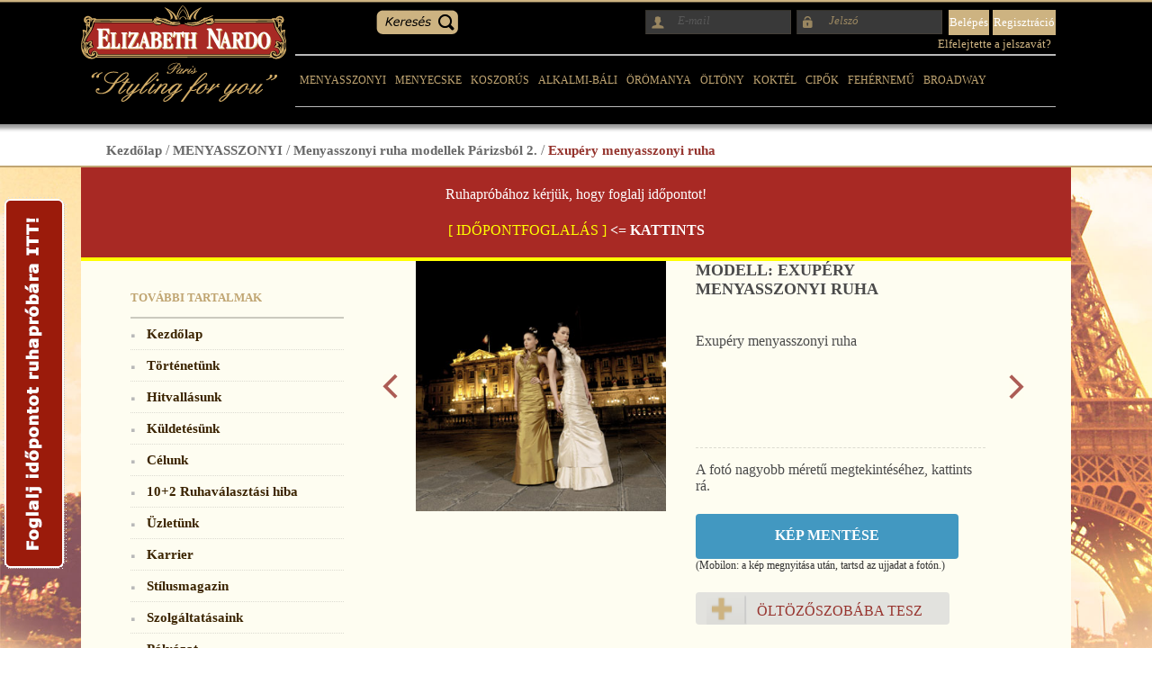

--- FILE ---
content_type: text/html; charset=UTF-8
request_url: https://elizabethnardo.hu/menyasszonyi/menyasszonyi_ruha_modellek_parizsbol_2./1366_exupery_menyasszonyi_ruha_miss_kelly_menyasszonyi_-exupery-menyasszonyi-ruha
body_size: 7416
content:
<!DOCTYPE html>
<html lang='hu'>
    <head>
	<title>Menyasszonyi ruha modellek Párizsból 2. -  Exupéry menyasszonyi ruha - Menyasszonyi ruhák, Alkalmi ruhák, Báli ruhák, Örömanya ruhák, Menyecske ruhák  - Elizabeth Nardo Fashion House</title>
	<meta http-equiv="Content-Type" content="text/html; charset=UTF-8">
	<meta name="viewport" content="width=device-width; initial-scale=1.0; maximum-scale=1.0; user-scalable=0;" />
	<link rel="icon" type="image/png" sizes="16x16" href="/img/fav/favicon-16x16.png">
    <meta name="keywords" content=" Exupéry menyasszonyi ruha" />
    <meta name="description" content=" Exupéry menyasszonyi ruha" />
    <meta property="og:title" content=" Exupéry menyasszonyi ruha" />
    <meta property="og:description" content=" Exupéry menyasszonyi ruha" />
    <meta property="og:image" content="https://elizabethnardo.hu/pimg/1366_exupery_menyasszonyi_ruha_miss_kelly_menyasszonyi_l.jpg" />
    <link rel="image_src" href="https://elizabethnardo.hu/pimg/1366_exupery_menyasszonyi_ruha_miss_kelly_menyasszonyi_l.jpg"/>

    <meta property="og:url" content="https://elizabethnardo.hu/menyasszonyi/menyasszonyi_ruha_modellek_parizsbol_2./1366_exupery_menyasszonyi_ruha_miss_kelly_menyasszonyi_-exupery-menyasszonyi-ruha" />

	<link type="text/css" href="https://elizabethnardo.hu/css/1.css" media="screen" rel="stylesheet">
        <link rel="stylesheet" href="https://elizabethnardo.hu/css/ui.css" type="text/css" />
	<link type="text/css" href="https://elizabethnardo.hu/css/lightbox/lightbox.css" media="screen" rel="stylesheet">
	<script async defer src="//assets.pinterest.com/js/pinit.js"></script>
	<script src="https://elizabethnardo.hu/js/jquery-2.0.3.min.js"></script>
	<script src="https://elizabethnardo.hu/js/jquery-ui.min.js"></script>
        <script src="https://elizabethnardo.hu/js/z_js.php"></script>
	<script src="https://elizabethnardo.hu/js/dotdotdot.js"></script>
        
        <script src="https://elizabethnardo.hu/js/jquery.yottie.bundled.js"></script>
	<script src="https://elizabethnardo.hu/js/lightbox-2.6.min.js"></script>
        <script src="https://elizabethnardo.hu/js/js_default.php"></script>
	<script src="https://elizabethnardo.hu/js/jquery.bxslider.js"></script>

	<script type="text/javascript">
	    	</script>
    </head>
    <body>
	<div style="text-indent: -9999px; height: 0px;">menyasszonyi ruha, menyecske ruha,  alkalmi ruha,  báli ruha,  koszorús lány ruha,  örömanya ruha,  öltöny, öltönyök,  elegáns cipők</div>
	<div id="fb-root"></div>
	<script>(function(d, s, id) {
	  var js, fjs = d.getElementsByTagName(s)[0];
	  if (d.getElementById(id)) return;
	  js = d.createElement(s); js.id = id;
	  js.src = "//connect.facebook.net/hu_HU/all.js#xfbml=1&appId=375129139225063&version=v2.0";
	  fjs.parentNode.insertBefore(js, fjs);
	}(document, 'script', 'facebook-jssdk'));
	</script>

        <div class="header" id="header" active="false">
            <div class="headerInner">
                <div class="logo">
                    <a href="https://elizabethnardo.hu/" title="Főoldal" ><img src="https://elizabethnardo.hu//img/logo.png" /></a>
                </div>
                <div class="head_right">
                    <div class="login">
                        <!-- <div class="webshop" style="float: left;"> -->
                            <!-- <a href="http://shop.elizabethnardo.hu" target="_blank" title="Webshop"><img src="/img/webaruhaz.png" title="Webshop" alt="Webshop" /></a> -->
                        <!-- </div> -->
                        <img src='https://elizabethnardo.hu//img/search.png' id='search' />
                        <div id="searchDiv">
                            <div id="searchDivInner">
                                <input type='text' id='searchinput' placeholder="Keresés szövege..." />
                                <input type="button" id="searchButton" value="Keress!" />
                            </div>
                        </div>
                            <script type="text/javascript">
        function setPwd(val) {
            var etc = document.getElementById(val);
            if (etc.value=='') {
                etc.value='Jelszó';
                etc.type='text';
            }
        }
    </script>
    <form method="post" action="" id="loginForm">
        <div class="txt"><input type="text" name="email" id="email" placeholder="E-mail"/></div>
        <div class="txt"><input type="text" name="pwd" id="pwd" value="Jelszó" onfocus="this.type='password'; this.value=(this.value!='Jelszó'? this.value : '');" onblur="setPwd('pwd');"/></div>
        <div class="loginBtn"><input type="submit" id="login_submit" value="Belépés" /></div>
        <div class="regBtn"><input type="button" id="reg_submit" value="Regisztráció" onclick="location.href='/regisztracio'"/></div>
        <span style="clear: both;display: block;margin: 0;text-align: right;"><a style="color: #cdb381; font-size: 13px; " href="javascript:resetPwd();" alt="Elfelejtett jelszó">Elfelejtette a jelszavát?</a></span>
    </form>

                    </div>
                    <ul class="termekek" id="termekek">
                        <li class='firstLI'></li>
                        	    <li class="submenu_top" index="menyasszonyi" title="">
                <a class="remattr " title="MENYASSZONYI ruha" href="https://elizabethnardo.hu/menyasszonyi#top">MENYASSZONYI</a>
		    <ul class="submenu">
			<li><a href="https://elizabethnardo.hu/menyasszonyi/menyasszonyi_ruhak_elizabeth_nardo_paris" title="Menyasszonyi ruhák Elizabeth Nardo Paris">Menyasszonyi ruhák Elizabeth Nardo Paris</a></li><li><a href="https://elizabethnardo.hu/menyasszonyi/menyasszonyi_ruha_modelljeink_parizsbol" title="Menyasszonyi ruha modelljeink Párizsból">Menyasszonyi ruha modelljeink Párizsból</a></li><li><a href="https://elizabethnardo.hu/menyasszonyi/menyasszonyi_ruha_modellek_parizsbol_2." title="Menyasszonyi ruha modellek Párizsból 2.">Menyasszonyi ruha modellek Párizsból 2.</a></li><li><a href="https://elizabethnardo.hu/menyasszonyi/grande_couture_menyasszonyi_ruhak" title="Grande Couture menyasszonyi ruhák">Grande Couture menyasszonyi ruhák</a></li><li><a href="https://elizabethnardo.hu/menyasszonyi/menyasszonyi_ruha,_plus_size" title="Menyasszonyi ruha és menyecske ruha Plus Size">Menyasszonyi ruha és menyecske ruha Plus Size</a></li><li><a href="https://elizabethnardo.hu/menyasszonyi/outlet_kinalatunk_menyasszonyi_ruha" title="Outlet kínálatunk - Menyasszonyi ruha">Outlet kínálatunk - Menyasszonyi ruha</a></li>		    </ul>
	    </li>
		    <li class="submenu_top" index="menyecske" title="">
                <a class="remattr " title="MENYECSKE ruha" href="https://elizabethnardo.hu/menyecske#top">MENYECSKE</a>
		    <ul class="submenu">
			<li><a href="https://elizabethnardo.hu/menyecske/menyecske_ruhak" title="Menyecske ruhák">Menyecske ruhák</a></li><li><a href="https://elizabethnardo.hu/menyecske/menyecske_ruhak_miss_paris" title="Menyecske ruhák, Miss Paris">Menyecske ruhák, Miss Paris</a></li><li><a href="https://elizabethnardo.hu/menyecske/akcios_menyecske_ruhak" title="Akciós menyecske ruhák">Akciós menyecske ruhák</a></li>		    </ul>
	    </li>
		    <li class="submenu_top" index="koszorus" title="">
                <a class="remattr " title="KOSZORÚS ruha" href="https://elizabethnardo.hu/koszorus#top">KOSZORÚS</a>
		    <ul class="submenu">
			<li><a href="https://elizabethnardo.hu/koszorus/koszoruslany_ruhak_miss_paris" title="Koszorúslány ruhák, Miss Paris">Koszorúslány ruhák, Miss Paris</a></li><li><a href="https://elizabethnardo.hu/koszorus/koszoruslany_ruha_micheline" title="Koszorúslány ruha, Micheline">Koszorúslány ruha, Micheline</a></li><li><a href="https://elizabethnardo.hu/koszorus/koszoruslany_ruha_veronique" title="Outlet koszorúslány ruhák">Outlet koszorúslány ruhák</a></li><li><a href="https://elizabethnardo.hu/koszorus/koszoruslany_ruha_britney_kevin" title="Kislány koszorús ruhák">Kislány koszorús ruhák</a></li>		    </ul>
	    </li>
		    <li class="submenu_top" index="alkalmi-bali" title="">
                <a class="remattr " title="ALKALMI-BÁLI ruha" href="https://elizabethnardo.hu/alkalmi-bali#top">ALKALMI-BÁLI</a>
		    <ul class="submenu">
			<li><a href="https://elizabethnardo.hu/alkalmi-bali/alkalmi_bali_ruhak" title="Alkalmi Báli ruhák">Alkalmi Báli ruhák</a></li><li><a href="https://elizabethnardo.hu/alkalmi-bali/alkalmi_ruha_bali_ruha_evelyn" title="Alkalmi ruha, báli ruha, Evelyn">Alkalmi ruha, báli ruha, Evelyn</a></li><li><a href="https://elizabethnardo.hu/alkalmi-bali/alkalmi_ruha_bali_ruha_vivienne" title="Alkalmi ruha, báli ruha, Vivienne">Alkalmi ruha, báli ruha, Vivienne</a></li><li><a href="https://elizabethnardo.hu/alkalmi-bali/alkalmi_ruha_bali_ruha_anette" title="Alkalmi ruha, báli ruha, Anette">Alkalmi ruha, báli ruha, Anette</a></li><li><a href="https://elizabethnardo.hu/alkalmi-bali/outlet_kinalatunk_alkalmi_bali_ruha" title="Outlet kínálatunk - alkalmi , báli ruha">Outlet kínálatunk - alkalmi , báli ruha</a></li><li><a href="https://elizabethnardo.hu/alkalmi-bali/alkalmi_ruha_bali_ruha_florence" title="Alkalmi ruha, báli ruha, Florence">Alkalmi ruha, báli ruha, Florence</a></li>		    </ul>
	    </li>
		    <li class="submenu_top" index="oromanya" title="">
                <a class="remattr " title="ÖRÖMANYA ruha" href="https://elizabethnardo.hu/oromanya#top">ÖRÖMANYA</a>
		    <ul class="submenu">
			<li><a href="https://elizabethnardo.hu/oromanya/oromanya_ruha_renee" title="Örömanya ruha, Renee">Örömanya ruha, Renee</a></li><li><a href="https://elizabethnardo.hu/oromanya/oromanya_ruha_faustine" title="Örömanya ruha, Faustine">Örömanya ruha, Faustine</a></li><li><a href="https://elizabethnardo.hu/oromanya/oromanya_ruha_isabelle" title="Örömanya ruha, Isabelle">Örömanya ruha, Isabelle</a></li><li><a href="https://elizabethnardo.hu/oromanya/oromanya_ruha_victorine" title="Örömanya ruha, Victorine">Örömanya ruha, Victorine</a></li><li><a href="https://elizabethnardo.hu/oromanya/oromanya_ruhak_caroline" title="Örömanya ruhák, Caroline">Örömanya ruhák, Caroline</a></li><li><a href="https://elizabethnardo.hu/oromanya/oromanya_ruhak_georgette" title="Örömanya ruhák, Georgette">Örömanya ruhák, Georgette</a></li>		    </ul>
	    </li>
		    <li class="submenu_top" index="oltony" title="">
                <a class="remattr " title="ÖLTÖNY ruha" href="https://elizabethnardo.hu/oltony#top">ÖLTÖNY</a>
		    <ul class="submenu">
			<li><a href="https://elizabethnardo.hu/oltony/oltonyok_antoine" title="Öltönyök, Antoine">Öltönyök, Antoine</a></li><li><a href="https://elizabethnardo.hu/oltony/oltonyok_dominique" title="Öltönyök, Dominique">Öltönyök, Dominique</a></li><li><a href="https://elizabethnardo.hu/oltony/oltonyok_stephane" title="Öltönyök, Stéphane">Öltönyök, Stéphane</a></li><li><a href="https://elizabethnardo.hu/oltony/oltonyok_frederic" title="Öltönyök, Frédéric">Öltönyök, Frédéric</a></li>		    </ul>
	    </li>
		    <li class="submenu_top" index="koktel" title="">
                <a class="remattr " title="KOKTÉL ruha" href="https://elizabethnardo.hu/koktel#top">KOKTÉL</a>
		    <ul class="submenu">
			<li><a href="https://elizabethnardo.hu/koktel/koktelruhak" title="Koktélruhák">Koktélruhák</a></li><li><a href="https://elizabethnardo.hu/koktel/ekszerek" title="Ékszerek">Ékszerek</a></li>		    </ul>
	    </li>
		    <li class="submenu_top" index="cipok" title="">
                <a class="remattr " title="CIPŐK ruha" href="https://elizabethnardo.hu/cipok#top">CIPŐK</a>
		    <ul class="submenu">
			<li><a href="https://elizabethnardo.hu/cipok/noi_cipok" title="Női cipők">Női cipők</a></li><li><a href="https://elizabethnardo.hu/cipok/ferfi_cipok" title="Férfi cipők">Férfi cipők</a></li>		    </ul>
	    </li>
		  <li>
	      
	      <a class="remattr " title="FEHÉRNEMŰ " href="https://elizabethnardo.hu/fehernemu" >FEHÉRNEMŰ</a>
	    </li>	    <li class="submenu_top" index="broadway" title="FEHÉRNEMŰ">
                <a class="remattr " title="BROADWAY ruha" href="https://elizabethnardo.hu/broadway#top">BROADWAY</a>
		    <ul class="submenu">
			<li><a href="https://elizabethnardo.hu/broadway/a_hetkoznapok_eleganciaja" title="A HÉTKÖZNAPOK ELEGANCIÁJA">A HÉTKÖZNAPOK ELEGANCIÁJA</a></li>		    </ul>
	    </li>
	                        <li class="searchLi">
                        </li>
                    </ul>
                </div>
            </div>
        </div>
        <div class="menu_drop" opened="false">
            <div class="homeButton"><a style="display: block; height: 100%; vertical-align: middle;" href='https://elizabethnardo.hu/' title='Kezdőlap'><img src='https://elizabethnardo.hu/img/home.png' /></a></div>
            <div class="dressingRoomButton"><a href="https://elizabethnardo.hu/oltozoszoba" title="Öltözőszoba"><img src="https://elizabethnardo.hu/img/dressingRoomButton.png" /></a></div>
            <div style="float: left; font-size: 15px; padding: 5px;" id="TabletIdo">
              <a href="/idopontfoglalas" title="Időpontfoglalás menyasszonyi ruhapróbára pécsen" style="background-color:#8b3729; color: white; text-align: center; border-radius: 10px; border: 1px solid #f7f1f1; padding:5px;">Időpontfoglalás</a>
            </div>
            <div class="dropButton">menü <img src="https://elizabethnardo.hu/img/menudrop.png" /></div>
        </div>
        <div class="maplane"  >
            <div class="mapInner">
                <div class="mapContent">
                    <b><a href="https://elizabethnardo.hu/">Kezdőlap</a></b> / <a  href="https://elizabethnardo.hu/menyasszonyi">MENYASSZONYI</a> / <a  href="https://elizabethnardo.hu/menyasszonyi_ruha_modellek_parizsbol_2.">Menyasszonyi ruha modellek Párizsból 2.</a> / <a class='active_menu' href="https://elizabethnardo.hu/menyasszonyi/menyasszonyi_ruha_modellek_parizsbol_2./1366_exupery_menyasszonyi_ruha_miss_kelly_menyasszonyi_-exupery-menyasszonyi-ruha"> Exupéry menyasszonyi ruha</a>                </div>
            </div>
        </div>
        <div id="idopont">
            <a href="/idopontfoglalas" title="Időpontfoglalás">
                <img src="/img/idopont-foglalo-button.png" />
            </a>
        </div>
        <!--div id="newsletter">
            <div id="newsletterLeft">
                <div id="newsletterInner">
                    <h1>HÍRLEVÉL</h1>
                    <p>Iratkozzon fel hírlevelünkre és értesüljön elsők között legfrissebb híreinkről és újdonságokról.</p>
                    <form action="#" method="get" id="newsLetterForm">
                        <input type="text" id="newsLetterName" placeholder="Név" /><br />
                        <input type="text" id="newsLetterMail" placeholder="E-mail cím" /><br />
                        <input type="button" id="newsLetterSubmit" value="Feliratkozom" />
                    </form>
                </div>
            </div>
            <div id="newsletterRight">&nbsp;</div>
        </div-->
        <div id="site"  >
            <div id="siteInner">
                <div id="mobilLogo">
                  <a href="https://elizabethnardo.hu/" title="Főoldal" ><img src="https://elizabethnardo.hu//img/logo.png" /></a>
                  <a href="/idopontfoglalas" title="Időpontfoglalas menyasszonyi ruha próbára pécsen" class="mobilIdo">
                    <div style="background-color: red; color: white; text-align: center;font-size: 22px; padding: 10px; border-top: 1px white solid;">
                      Időpontfoglalás
                    </div>
                  </a>
                </div>
                                <div style="background: #a82924; color: white; text-align: center; padding: 20px 0px; border-bottom: 4px solid yellow; line-height: 20px; display: none;">
                  <b style="font-size: 19px; padding: 5px;">!!! Változás !!! </b><br /><br />
                  Tájékoztatunk, hogy ezentúl is nagy szeretettel várunk és továbbra is a hozzánk megszokott minőségben veheted igénybe szolgáltatásainkat.<br /><br />
                  Ruhapróbához kérjük, hogy foglalj időpontot!<br /><br /><a style="color: yellow" href="http://www.elizabethnardo.hu/idopontfoglalas" title="Időpontfoglalás Menyasszonyi ruhapróba" target="_blank">[ IDŐPONTFOGLALÁS ]</a> <strong><= KATTINTS</strong>

                </div>
                <div style="background: #a82924; color: white; text-align: center; padding: 20px 0px; border-bottom: 4px solid yellow; line-height: 20px;">
                  Ruhapróbához kérjük, hogy foglalj időpontot!<br /><br /><a style="color: yellow" href="http://www.elizabethnardo.hu/idopontfoglalas" title="Időpontfoglalás Menyasszonyi ruhapróba" target="_blank">[ IDŐPONTFOGLALÁS ]</a> <strong><= KATTINTS</strong>
                </div>
                <div id="siteContent">
                                        <div style="width: 30.45%; float: left;" id="siteLeft">
                        <div class="siteLeftInner" style="margin-left: 55px; margin-top: 33px; margin-right: 43px;">
                            <h1 style="border-bottom: 2px solid #cbcabf;color: #c0a572;float: left;font-size: 10pt;padding-bottom: 13px;width: 100%">TOVÁBBI TARTALMAK</h1>
                            <ul class="menu" id="menu">
                                	  <li>
	      
	      <a  title="Kezdőlap" href="https://elizabethnardo.hu/" >Kezdőlap</a>
	    </li>	  <li>
	      
	      <a  title="Történetünk" href="https://elizabethnardo.hu/elizabeth_nardo_tortenete" >Történetünk</a>
	    </li>	  <li>
	      
	      <a  title="Hitvallásunk" href="https://elizabethnardo.hu/elizabeth_nardo_hitvallasa" >Hitvallásunk</a>
	    </li>	  <li>
	      
	      <a  title="Küldetésünk" href="https://elizabethnardo.hu/elizabeth_nardo_kuldetese" >Küldetésünk</a>
	    </li>	  <li>
	      
	      <a  title="Célunk" href="https://elizabethnardo.hu/elizabeth_nardo_celkituzese" >Célunk</a>
	    </li>	  <li>
	      
	      <a  title="10+2 Ruhaválasztási hiba" href="https://elizabethnardo.hu/10_2_leggyakoribb_ruhavalasztasi_hiba" >10+2 Ruhaválasztási hiba</a>
	    </li>	  <li>
	      
	      <a  title="Üzletünk" href="https://elizabethnardo.hu/uzletunk" >Üzletünk</a>
	    </li>	  <li>
	      
	      <a  title="Karrier" href="https://elizabethnardo.hu/karrier" >Karrier</a>
	    </li>	  <li>
	      
	      <a  title="Stílusmagazin" href="https://elizabethnardo.hu/stilusmagazinok" >Stílusmagazin</a>
	    </li>	  <li>
	      
	      <a  title="Szolgáltatásaink" href="https://elizabethnardo.hu/elizabeth-nardo-divathaz-szolgaltatasai" >Szolgáltatásaink</a>
	    </li>	  <li>
	      
	      <a  title="Pályázat" href="https://elizabethnardo.hu/palyazat" >Pályázat</a>
	    </li>	  <li>
	      
	      <a  title="Franchise lehetőség" href="https://elizabethnardo.hu/franchise_partnereket_keresunk" >Franchise lehetőség</a>
	    </li>	  <li>
	      
	      <a  title="Fashion TV" href="https://elizabethnardo.hu/youtube_videok" >Fashion TV</a>
	    </li>	  <li>
	      
	      <a  title="Divatbemutató videók" href="https://elizabethnardo.hu/videok" >Divatbemutató videók</a>
	    </li>	  <li>
	      
	      <a  title="Médiamegjelenések" href="https://elizabethnardo.hu/mediamegjelenesek" >Médiamegjelenések</a>
	    </li>	  <li>
	      
	      <a  title="Virtuális séta" href="https://elizabethnardo.hu/virtualis-seta-uzletunkben" >Virtuális séta</a>
	    </li>	  <li>
	      
	      <a  title="Virtuális Öltözőszoba" href="https://elizabethnardo.hu/virtualis-oltozoszoba" >Virtuális Öltözőszoba</a>
	    </li>	  <li>
	      
	      <a  title="Blog - már olvasható" href="https://elizabethnardo.hu/blog--mar-olvashato" >Blog - már olvasható</a>
	    </li>	  <li>
	      
	      <a  title="Partnereink" href="https://elizabethnardo.hu/partnereink" >Partnereink</a>
	    </li>	  <li>
	      
	      <a  title="Kapcsolat" href="https://elizabethnardo.hu/contact" >Kapcsolat</a>
	    </li>	  <li>
	      
	      <a  title="Általános Szerződési Feltételek" href="https://elizabethnardo.hu/aszf" >Általános Szerződési Feltételek</a>
	    </li>	  <li>
	      
	      <a  title="Adatvédelem" href="https://elizabethnardo.hu/adatvedelem" >Adatvédelem</a>
	    </li>                                <div style="display:none; height:70px; width: 10px;"  class="dropMenuBottom"></div>
                            </ul><br />
                          <div style="float: none; clear: both; margin: 0px 0 20px 0; padding: 20px 0 0px 0;">
                            <a href="//stylingforyou.hu" target="_blank" title="Stílustanácsadás Neked!"><div style="background-color: #9e311f;color: #fff; font-size: 36px; text-align: center; border-radius: 10px; padding: 15px;box-shadow: #585858 0px 0px 9px 4px;">
                              Stílus Neked! <span style="display:block;font-size: 15px;">[Érdekel]</span>
                            </div></a>
                          </div>
                <div id="newsletterLeft" style="display:none">
                <div id="newsletterInner">
                    <h2 style="font-size: 10pt; padding: 5px">HÍRLEVÉL</h2>
                    <p>Iratkozz fel hírlevelünkre és értesülj az elsők között a legfrissebb híreinkről és újdonságokról.</p>
                    <p><br /></p>
                    <form action="#" method="get" id="newsLetterForm">
                        <input type="text" id="newsLetterName" placeholder="Név" /><br />
                        <input type="text" id="newsLetterMail" placeholder="E-mail cím" /><br />
                        <input type="button" id="newsLetterSubmit" value="Feliratkozom" /><br />
                        <span style="font-size:12px;color:#909090;">A feliratkozással, hozzájárulsz ahhoz, hogy személyes adataidat hírlevelezési céllal kezeljük és részedre gazdasági reklámot is tartalmazó email hírleveleket küldjünk, az <a href="/adatvedelem">Adatkezelés és advédelmi tájékoztatóban</a> rögzítettek szerint.</span>
                    </form>
                </div>
            </div>
                            <h2 style="border-bottom: 2px solid #cbcabf;color: #c0a572;float: left;font-size: 10pt;padding-bottom: 13px;width: 100%; margin-bottom: 20px; margin-top: 30px; text-align: center;">ÁLTALUNK FORGALMAZOTT MENYASSZONYI RUHA MÁRKÁK</h2>
                             	<img src="https://elizabethnardo.hu/img/logo.png" /> <br />
                                <img src="https://elizabethnardo.hu/img/elizabeth_nardo_markak.jpg" />



                            <h2 id="fbH1" style="border-bottom: 2px solid #cbcabf;color: #c0a572;float: left;font-size: 10pt;margin-bottom: 28px;margin-top: 48px;padding-bottom: 13px;width: 100%;">FACEBOOK</h1>
                            <div id="fb" style="float: left;height: 290px; margin-bottom: 20px; width: 237px;">
                                <div style="margin-bottom: 20px;" class="fb-like-box" data-href="http://www.facebook.com/pages/Elizabeth-Nardo-Fashion-House/186654654680769" data-width="237" data-height="290" data-colorscheme="dark" data-show-faces="true" data-stream="false" data-header="true"></div>
                            </div>
                        </div>
                    </div>
                    <div style="width: 69.5%; float: left;" id="siteRight">    <div class="centerpage">
        <div class="backToCategory" style="display: none;">
            <a href="https://elizabethnardo.hu/menyasszonyi/menyasszonyi_ruha_modellek_parizsbol_2." title="vissza a kategóriába"><span><</span> Vissza a kategóriába</a>
        </div>
        <div class="centerdiv3"></div>
        <div class="leftProduct">
                            <a href="1358_beauvoir_menyasszonyi_ruha_miss_kelly_menyasszonyi_-beauvoir-menyasszonyi-ruha" title="előző termék" ><img src="https://elizabethnardo.hu/img/prevProduct.png" /></a>
                    </div>
        <div class="centerdiv2">
            <div class="largeimg article_img">
                                <a href="https://elizabethnardo.hu/pimg/1366_exupery_menyasszonyi_ruha_miss_kelly_menyasszonyi_l.jpg" data-lightbox="image-p1366_exupery_menyasszonyi_ruha_miss_kelly_menyasszonyi_-exupery-menyasszonyi-ruha" title=" Exupéry menyasszonyi ruha">
                    <img src="https://elizabethnardo.hu/pimg/1366_exupery_menyasszonyi_ruha_miss_kelly_menyasszonyi_l.jpg" title=" Exupéry menyasszonyi ruha" />
                </a>
                <a data-lightbox="image-1366_exupery_menyasszonyi_ruha_miss_kelly_menyasszonyi_-exupery-menyasszonyi-ruha" rel="gallery" class="zoom" href="https://elizabethnardo.hu/pimg/1366_exupery_menyasszonyi_ruha_miss_kelly_menyasszonyi_l.jpg" title=" Exupéry menyasszonyi ruha"></a>
                <div class="imglist" title=" Exupéry menyasszonyi ruha">
                            </div>
            </div>
            <div class="product_info">
                <h1 class="product_title" title=" Exupéry menyasszonyi ruha">
                    MODELL:  Exupéry menyasszonyi ruha                </h1>
                <div class="product_text" title=" Exupéry menyasszonyi ruha">&nbsp;
                    <p> Exupéry menyasszonyi ruha</p>
                    <p></p>
                    <span style="color: red;"></span>
                </div>
                <div style="float: left; width: 92%; color: #4b4b4b; margin-top: 15px;">
                    A fotó nagyobb méretű megtekintéséhez, kattints rá.
                </div>
                                <div class="webshoplink" style="background-color: #4298c1; text-align: center"><a download=" Exupéry menyasszonyi ruha" href="https://elizabethnardo.hu/pimg/1366_exupery_menyasszonyi_ruha_miss_kelly_menyasszonyi_l.jpg" title=" Exupéry menyasszonyi ruha" target="_blank">Kép mentése</a></div><small style="color:#333; display:block; clear:both; font-size:12px;">(Mobilon: a kép megnyitása után, tartsd az ujjadat a fotón.)</small>
                <div class="dressingRoom" onclick="toDressingRoom(3064);">
                    <div id="inRoom">
                        öltözőszobába tesz
                    </div>
                </div>
                <div class="product_details" title=" Exupéry menyasszonyi ruha">
                    <a class="fb_send" href="https://www.facebook.com/sharer/sharer.php?u=https://elizabethnardo.hu/menyasszonyi/menyasszonyi_ruha_modellek_parizsbol_2./1366_exupery_menyasszonyi_ruha_miss_kelly_menyasszonyi_-exupery-menyasszonyi-ruha" target="blank_"><img src="https://elizabethnardo.hu/img/sharefb.png" /></a>
                    <div class="fb-like" data-href="https://elizabethnardo.hu/menyasszonyi/menyasszonyi_ruha_modellek_parizsbol_2./1366_exupery_menyasszonyi_ruha_miss_kelly_menyasszonyi_-exupery-menyasszonyi-ruha" data-width="63" data-height="20" data-colorscheme="light" data-layout="button_count" data-action="like" data-show-faces="true" data-send="false"></div>
                    <div class="pin_it"><a data-pin-do="buttonPin" data-pin-color="red" data-pin-count="beside" href="https://www.pinterest.com/pin/create/button/?url=https://elizabethnardo.hu/menyasszonyi/menyasszonyi_ruha_modellek_parizsbol_2./1366_exupery_menyasszonyi_ruha_miss_kelly_menyasszonyi_-exupery-menyasszonyi-ruha&media=https://elizabethnardo.hu/pimg/1366_exupery_menyasszonyi_ruha_miss_kelly_menyasszonyi_l.jpg&description= Exupéry menyasszonyi ruha"><img src="//assets.pinterest.com/images/pidgets/pinit_fg_en_rect_red_20.png" /></a></div>

                </div>
            </div>
	</div>
        <div class="rightProduct">
                            <a href="1368_grenat_menyasszonyi_ruha_miss_kelly_menyasszonyi_-grenat-menyasszonyi-ruha" title="következő termék" ><img src="https://elizabethnardo.hu/img/nextProduct.png" /></a>
                    </div>
</div>

<div class="connecting_products">
    <h2 class="title">KAPCSOLÓDÓ TERMÉKEK</h2>
    <a class="connecting_card" href="https://elizabethnardo.hu/menyasszonyi/menyasszonyi_ruha_modellek_parizsbol_2./1380_coquito_menyasszonyi_ruha_miss_kelly_menyasszonyi_-coquito-menyasszonyi-ruha" title=" Coquito menyasszonyi ruha" >
    <img src="https://elizabethnardo.hu/pimg/1380_coquito_menyasszonyi_ruha_miss_kelly_menyasszonyi_l.jpg" />
    <!--h3 class="title"> Coquito menyasszonyi ruha</h3>
    <div class="forward"   title="">
	    részletek
    </div-->
</a>
<a class="connecting_card" href="https://elizabethnardo.hu/menyasszonyi/menyasszonyi_ruha_modellek_parizsbol_2./1380_coquito_menyasszonyi_ruha_miss_kelly_menyasszonyi_-coquito-menyasszonyi-ruha" title=" Coquito menyasszonyi ruha" >
    <img src="https://elizabethnardo.hu/pimg/1380_coquito_menyasszonyi_ruha_miss_kelly_menyasszonyi_l.jpg" />
    <!--h3 class="title"> Coquito menyasszonyi ruha</h3>
    <div class="forward"   title="">
	    részletek
    </div-->
</a>
<a class="connecting_card" href="https://elizabethnardo.hu/menyasszonyi/menyasszonyi_ruha_modellek_parizsbol_2./1849_just_for_you_11509_menyasszonyi_ruha_the_group_menyasszonyi_just-for-you-115-09-menyasszoyi-ruha" title="Just For You 115-09 menyasszoyi ruha" >
    <img src="https://elizabethnardo.hu/pimg/1849_just_for_you_11509_menyasszonyi_ruha_the_group_menyasszonyi_l.jpg" />
    <!--h3 class="title">Just For You 115-09 menyasszoyi ruha</h3>
    <div class="forward"   title="">
	    részletek
    </div-->
</a>
</div>
<div class="fbComments"><div class="fb-comments" data-width="725" data-href="https://elizabethnardo.hu/menyasszonyi/menyasszonyi_ruha_modellek_parizsbol_2./1366_exupery_menyasszonyi_ruha_miss_kelly_menyasszonyi_-exupery-menyasszonyi-ruha" data-num-posts="5" ></div></div>
</div>
                </div>
            </div>
        </div>
               <div id="footer1">
            <div id="footer1Inner">
                <div class="logo">
                    <a href="https://elizabethnardo.hu/" title="Főoldal" ><img src="https://elizabethnardo.hu//img/logo.png" /></a>
                </div>
                <div id="footer1Content">
                    <div>
                        <h1>ELÉRHETŐSÉGEK</h1>
                        <p>ELIZABETH NARDO FASHION HOUSE<br>
                            Kereskedők Háza, Pécs, Rákóczi út 46. I. emelet<br>
                            Tel.: 72/327-090 Mobil: 06/20/203-18-09<br>
                            E-mail: <a href="mailto: info@elizabethnardo.hu">info@elizabethnardo.hu</a><br>
                            Nyitvatartás: H-P 9.30-16.00-ig, Szombaton 10.00-13.00-ig
                        </p>
                    </div>
                    <div>
                        <h1>KATEGÓRIÁK</h1>
                        <ul id="footCats">
                            <div style="float: left;">
                            <li style="padding-top: 0;"><a href="/menyasszonyi" title="MENYASSZONYI">MENYASSZONYI</a></li><li><a href="/menyecske" title="MENYECSKE">MENYECSKE</a></li><li><a href="/koszorus" title="KOSZORÚS">KOSZORÚS</a></li><li><a href="/alkalmi-bali" title="ALKALMI-BÁLI">ALKALMI-BÁLI</a></li><li><a href="/oromanya" title="ÖRÖMANYA">ÖRÖMANYA</a></li><li><a href="/oltony" title="ÖLTÖNY">ÖLTÖNY</a></li></div><div style="float: left;"><li style="padding-top: 0;"><a href="/koktel" title="KOKTÉL">KOKTÉL</a></li><li><a href="/cipok" title="CIPŐK">CIPŐK</a></li><li><a href="/fehernemu" title="FEHÉRNEMŰ">FEHÉRNEMŰ</a></li><li><a href="/broadway" title="BROADWAY">BROADWAY</a></li><li><a href="/adatvedelem" title="Adatvédelmi tájékoztató">Adatvédelem</a></li><li><a href="/aszf" title="Általános szerződési feltételek">ASZF</a></li>                            </div>
                        </ul>
                    </div>
                </div>
            </div>
        </div>
        <div id="footer2">
            <div id="footer2Inner">
                <div class="foot_copyright" style="width: 38%;">
                    Copyright &copy; 2019. <a href="https://elizabethnardo.hu/" title="Elizabeth Nardo menyasszonyi ruha">Elizabeth Nardo Fashion House Kft.</a>
                </div>
                <div style="margin: 4px; width: 640px; float: right; display: block"> <h4 style="font-size: 12px; font-weight: normal"><a href="/search/menyasszonyi%20ruha" title="Menyasszonyi ruha pécs, Menyasszonyi ruha kaposvár, Menyasszonyi ruha szekszárd,  Menyasszonyi ruha tolna, Menyasszonyi ruha szigetvár, menyasszonyi ruhák pécs, Menyasszonyi ruha kaposvár, Menyasszonyi ruha szekszárd, Menyasszonyi ruha tolna, Menyasszonyi ruha szigetvár">Menyasszonyi ruha pécs, Menyasszonyi ruha kaposvár, Menyasszonyi ruha szekszárd, Menyasszonyi ruha tolna, Menyasszonyi ruha szigetvár, menyasszonyi ruhák pécs, Menyasszonyi ruha kaposvár, Menyasszonyi ruha szekszárd, Menyasszonyi ruha tolna, Menyasszonyi ruha szigetvár</a></h4></div>
            </div>
        </div>

        	<script>
  (function(i,s,o,g,r,a,m){i['GoogleAnalyticsObject']=r;i[r]=i[r]||function(){
  (i[r].q=i[r].q||[]).push(arguments)},i[r].l=1*new Date();a=s.createElement(o),
  m=s.getElementsByTagName(o)[0];a.async=1;a.src=g;m.parentNode.insertBefore(a,m)
  })(window,document,'script','//www.google-analytics.com/analytics.js','ga');

  ga('create', 'UA-48002275-1', 'auto');
  ga('send', 'pageview');

</script>
    </body>
</html>


--- FILE ---
content_type: text/html; charset=UTF-8
request_url: https://elizabethnardo.hu/js/z_js.php
body_size: 1983
content:

var pathname = window.location.pathname;

//if menu_drop -> maplane margin-top += menu_drop.height()

function maplaneMsg(data) {
    var $ = jQuery.noConflict();
    if (parseInt(data.succ) === 1) {
        $(".maplane").addClass('succ');
        if (pathname === '/')
            $("#site").css("margin-top", 138);
        else
            $("#site").css("margin-top", 105);
    }
    else {
        $(".maplane").addClass('error');
        if (pathname === '/')
            $("#site").css("margin-top", 138);
        else
            $("#site").css("margin-top", 105);
    }
    var tmpMapContent = $(".mapContent").html();
    $(".mapContent").text(data.msg);
    var clearI = setInterval(function(del) {
        $(".maplane").removeClass('error succ');
        $(".mapContent").html(tmpMapContent);
        if (pathname === '/')
            $("#site").css("margin-top", 138);
        else
            $("#site").css("margin-top", 0);
        clearInterval(clearI);
    }, 5000);
}

$(document).ready(function(){
    var $ = jQuery.noConflict();
    $("#search").click(function () {

        // Set the effect type
        var effect = 'slide';

        // Set the options for the effect type chosen
        var options = { direction: 'right' };

        // Set the duration (default: 400 milliseconds)
        var duration = 700;

        $('#searchDiv').slideToggle();
        $('#searchinput').focus();
    });
    $("#search404").click(function () {

        // Set the effect type
        var effect = 'slide';

        // Set the options for the effect type chosen
        var options = { direction: 'right' };

        // Set the duration (default: 400 milliseconds)
        var duration = 700;

        $('#searchDiv').slideToggle();
        $('#searchinput').focus();
    });
    /*var $ = jQuery.noConflict();
    $('#newsletter')
        .mouseenter(function() {
            $('#newsletter').animate({
                'marginLeft' : 0
            }, 200);
        })
        .mouseleave(function() {
            $('#newsletter').animate({
               'marginLeft' : -222
            }, 200);
        });*/
    var $ = jQuery.noConflict();
    $("#timeSubmit").on("click",function(){
        var name = $('#timeName').val();
        var phone = $('#timePhone').val();
        var mail = $('#timeEmail').val();
        var category = $('#timeCategory').val();
        var ora = $('#ora').val();
        var dressingDate = $('#timeDate').val();
        var city = $('#timeCity').val();
        var dressingDate2 = $('#timeDate2').val();
        var comment = $('#timeComment').val();
        $.ajax({
            type:"post",
            url:"https://elizabethnardo.hu/caller.php",
            data:{name: name, mail: mail, category: category, phone: phone, dressingdate: dressingDate, city: city, dressingdate2: dressingDate2, comment: comment, ora: ora, f: 'time'},
            dataType:"json",
            success: function(data) {
                maplaneMsg(data);
                if (data.succ === 1) {
                    setTimeout(function() {
                        window.location.href = "/";
                      }, 3000);
                }
            }
        });
    });    
    /*var $ = jQuery.noConflict();
    $("#timeDate2").on("change",function(){
        var datum = $(this).val();
        $.ajax({
            type:"get",
            url:"https://elizabethnardo.hu/caller.php",
            data:{datum: datum, f: 'getTimeToTime'},
            dataType:"json",
            success: function(data) {
               maplaneMsg(data);
            }
        });
    });*/
    
    // vendégkönyv
	 var $ = jQuery.noConflict();
	  $("#SubmitVend").on("click",function(){
	  	var v_uzi = $('textarea[name=v_uzi]').val();
	  	var v_nick = $('input[name=v_nick]').val();
	  	alert(v_nick);
	  	$.ajax({
            type:"post",
            url:"https://elizabethnardo.hu/caller.php",
            data:{v_nick: v_nick, v_uzi: v_uzi, f: 'vendegk'}
        }).done(function (data) {});
	  });
    
    //hírlevél feliratkozás
    var $ = jQuery.noConflict();
    $("#newsLetterSubmit").on("click",function(){
        var name = $('#newsLetterName').val();
        var mail = $('#newsLetterMail').val();
        $.ajax({
            type:"get",
            url:"https://elizabethnardo.hu/caller.php",
            data:{name: name, mail: mail, f: 'addNewsletter'},
            dataType:"json",
            success: function(data) {
                maplaneMsg(data, true);
            }
        });
    });

    /////////////BEJELENTKEZES
    function login() {
        var $ = jQuery.noConflict();
        $.ajax({
            type:"post",
            url:"https://elizabethnardo.hu/classes/loginmethod.php",
            data:$("#loginForm").serialize(),
            dataType:"json",
            success: function(data) {
                maplaneMsg(data);
                if (data.user)
                $(".login").html('<div class="logged">Üdvözöllek: '+data.user.name+'<br /><input type="button" value="Adatmódosítás" onclick="location.href=\'/adatmodositas\'"/><input type="button" value="Kijelentkezés" onclick="javascript:logOut(); "/></div>');
            }
        });
    }
    var $ = jQuery.noConflict();
    $("#loginForm").on("submit", function(ev) {
        //így nem frissül az oldal submitnál
        ev.preventDefault();
    });

    $("#login_submit").on("click", function() {
        login();
    });

    $("#loginForm input").on("keypress", function(e) {
        if(e.which === 13) {
            login();
            e.preventDefault();
        }
    });
    
    ///////////////////REGISZTRACIO
    function reg() {
        //var name = $('#newsLetterName').val();
        //var mail = $('#newsLetterMail').val();
        var $ = jQuery.noConflict();
        $.ajax({
            type:"post",
            url:"https://elizabethnardo.hu/caller.php?f=reg",
            data:$("#regForm").serialize(),
            dataType:"json",
            success: function(data) {
                maplaneMsg(data);
            }
        });
    }
    var $ = jQuery.noConflict();
    $("#regForm").on("submit", function(ev) {
        ev.preventDefault();
    });

    $("#regSubmit").on("click", function() {
        reg();
    });

    $("#regForm input").on("keypress", function(e) {
        if(e.which === 13) {
            reg();
            e.preventDefault();
        }
    });
    
    function mod() {
        var $ = jQuery.noConflict();
        $.ajax({
            type:"post",
            url:"https://elizabethnardo.hu/caller.php?f=mod",
            data:$("#modForm").serialize(),
            dataType:"json",
            success: function(data) {
                maplaneMsg(data);
            }
        });
    }
    var $ = jQuery.noConflict();
    $("#modForm").on("submit", function(ev) {
        ev.preventDefault();
    });

    $("#modSubmit").on("click", function() {
        mod();
    });

    $("#modForm input").on("keypress", function(e) {
        if(e.which === 13) {
            mod();
            e.preventDefault();
        }
    });
});

///////////OLTOZOSZOBA
function toDressingRoom(ident) {
    var $ = jQuery.noConflict();
    $.ajax({
        type:"get",
        dataType:"json",
        url:"https://elizabethnardo.hu/caller.php",
        data:{f:'toDressingRoom', ident: parseInt(ident)},
        success: function(data) {
            if (parseInt(data.succ) === 1) {
                $(".maplane").addClass('succ');
                $("#site").css("margin-top", 187);
            }
            else {
                $(".maplane").addClass('error');
                $("#site").css("margin-top", 187);
            }
            maplaneMsg(data);
        }
    });
}

function removeDressing(ident) {
    var $ = jQuery.noConflict();
    $.ajax({
        type:"get",
        dataType:"json",
        url:"https://elizabethnardo.hu/caller.php",
        data:{f:'removeDressing', ident: parseInt(ident)},
        success: function(data) {
            maplaneMsg(data);
            location.reload();
        }
    });
}

///////////RESET PWD
function resetPwd() {
    var $ = jQuery.noConflict();
    var jemail	=    $("#email").val();
    if (jemail === "") {
        var data = {
            succ: 0,
            msg: "Írja be a bejelentkező mezőbe az email címét, majd kattintson ismét a linkre!"
        };
        maplaneMsg(data);
    }
    else {
        $.ajax({
            type:"get",
            dataType:"json",
            url:"https://elizabethnardo.hu/caller.php",
            data:{f:"resetpwd", email:jemail},
            success: function(data) {
                maplaneMsg(data);
            }
        });
    }
}

////////////LOGOUT
function logOut() {
     var $ = jQuery.noConflict();
     $.ajax({
        type:"get",
        dataType:"json",
        url:"https://elizabethnardo.hu/caller.php",
        data:{f:"logout"},
        success: function(data) {
            maplaneMsg(data);
            $(".login").html(data.data);
        }
    });
    setTimeout(function() {window.location = '/'}, 3000);
}


--- FILE ---
content_type: text/html; charset=UTF-8
request_url: https://elizabethnardo.hu/js/js_default.php
body_size: 4465
content:

var inanimate=false;
var closable = false;
var pathname = window.location.pathname;
$(document).ready(function(){
    var $ = jQuery.noConflict();
    if (pathname == '/menyasszonyi' || pathname == '/menyecske' || pathname == '/koszorus' || pathname == '/alkalmi-bali' || pathname == '/oromanya' || pathname == '/oltony' || pathname == '/koktel' || pathname == '/broadway') {
        var position = $('#subCat li:first').position();
        $('#topNav').css('top', position.top - 140);
    }
    $(".date").datepicker({
        dateFormat: 'yy. mm. dd.',
        regional: 'hu',
        dayNames: [ "Vasárnap", "Hétfő", "Kedd", "Szerda", "Csütörtök", "Péntek", "Szombat" ],
        dayNamesMin: [ "V", "H", "K", "Sz", "Cs", "P", "Sz" ],
        monthNames: [ "Január", "Február", "Március", "Április", "Május", "Június", "Július", "Augusztus", "Szeptember", "Október", "November", "December" ],
        firstDay: 1
    });
    $(".date").focus(function() {
        $('#time').attr('opened', true);
    });
    $(".date").focusout(function() {
        $('#time').attr('opened', false);
    });
    var $ = jQuery.noConflict();
    /*$(".article_text").dotdotdot();
    $(".month_text").dotdotdot();
    $(".search_description").dotdotdot();
    $(".minicard_text").dotdotdot();
    $(".card_text").dotdotdot();*/
	 $("#div_kat_text").dotdotdot({
		wrap		: 'word',
		after: "div.btn-kat-desc-more"			 
	 });
	 $("div.btn-kat-desc-more").on("click", function(){
			$("#div_kat_text").trigger('destroy');
          $("#div_kat_text").css({
          		'height': 'auto'
          });
          $("div.btn-kat-desc-more").css('display','none');
	 })
     //dropQuestion();
     $(window).resize(function(){ setContainer();});
     
     $("#yes").on("click",function(){
		    $.get("https://elizabethnardo.hu/caller.php", {f:"setadult"});
		    $(".isadult_card").remove();
		    $("container").animate({opacity: 1});
    });
    if (pathname === '/') {
        var jslider=$('.slider').bxSlider({
            speed	    :	    700,	
            auto	    :	    true,
            autoControls    :	    true,
            responsive	    :	    true,
            pause	    :	    5000,
            controls	    :	    true,
            pager	    :	    false
        });
    }
    var myDelay = 1500;
    $("ul#menu li a").mouseover(function(){
        var elem = $(this).parent().children(' li a');
        setTimeout(function(){elem.show();}, myDelay);                                            
    });
    $("#menu li a").mouseout(function(){
            var elem = $(this).parent(".submenu");
            elem.hide();
    });
    
    var menup_width =0;
    $(".termekek > li").each(function() {
        menup_width+=$(this).outerWidth();
    });
    
    //alert($(".menu_slide").width()+"\n"+menup_width);
    if(menup_width<=$(".menu_slide").outerWidth()) {
	$(".menupager").each(function(){
            $(this).remove();
        });
    }
    
    $("#nextslide").click(function(event){
        jslider.goToNextSlide();
        event.stopPropagation();
    });
    
    $(".bx-wrapper").click(function(){
        jslider.goToNextSlide();
    });
    
    $(".slide_element").on('click',function(){
        top.location.href=$(this).attr("url");
    });
    
    $("#prevslide").click(function(event){
        jslider.goToPrevSlide();
        event.stopPropagation();
    });
    
    if (pathname === '/') {
        var slider_count=jslider.getSlideCount();
        for(var i=0;i<slider_count;i++) {
            $(".dotholder").append("<div class=\"sliderdot\" x=\""+i+"\"></div>");
        }
    
        var dotwidth=$(".sliderdot").outerWidth()+2;
        $(".dotholder").width(dotwidth*slider_count);

        $(".slider").mouseenter(function() {
            $("#nextslide").animate({opacity: 1});
            $("#prevslide").animate({opacity: 1});
            $(".slider_control").animate({opacity: 1});
            //jslider.stopAuto();
         });

         $(".slider").mouseleave(function() {
             $("#nextslide").animate({opacity: 0});
             $("#prevslide").animate({opacity: 0});
             $(".slider_control").animate({opacity: 0});
             //jslider.startAuto();
         });
     }
     
     $(".menu_drop").on("click", function() {
     
        var $ = jQuery.noConflict();   
        $("body").animate({
        				scrollTop: 0
    		}, 800);
        if($(this).attr("opened")=="false") {
            $("#menu li").addClass("submenu_top");
            $("ul.termekek .searchLi").replaceWith("<li class='noSelect'><a>TOVÁBBI TARTALMAK</a></li>");
            $("ul.termekek").append($('#menu li'));
            $(this).children(".dropButton").children("img").addClass("menuOpen");
            $(this).children(".dropButton").children("img").removeClass("menuClose");
            //$(this).css("background-image",  "url('https://elizabethnardo.hu//img/menuclose.svg')");
            $(this).attr("opened", "true");
            $("body").css("overflow", "hidden");
            if(parseInt($(window).outerWidth())<1150) {
            	
            		$('#header').before($('#termekek'));
                $("ul.termekek").css("height", $(window).height() -100);
            }
            if(parseInt($(window).outerWidth())<=768) {
                $("ul.termekek").css("height", $(window).height() - 60);
            }
            $("ul.termekek li a").attr("opened", "false");
            if(parseInt($(window).outerWidth())<1125) {
                $(".termekek .firstLI").css("display", "block");
                $(".termekek .firstLI").html("<div class='loginInMenu'><a title='Regisztráció' href='https://elizabethnardo.hu/regisztracio'><img src='https://elizabethnardo.hu/img/loginMenu.png' /></a></div><div class='searchDiv'><input id='searchinput2' placeholder='Keresés...' /></div>");
                $("#searchinput2").on("keypress", function(e) {
                    if(e.which === 13) {
                        var q = $("#searchinput2").val();
                        if (q != '') {
                            $.get("https://elizabethnardo.hu/caller.php", {f:"getpageurl"})
                            .done(function(data){top.location.href=data+'search/'+q;});
                        }
                    }
                });
            }
            $(".termekek").slideToggle();
            $(".submenu_top").on("click", function() {
                $(".submenu_top a.remattr").removeAttr("href");
            });
        }
        else {
            //$(this).css("background-image",  "url('https://elizabethnardo.hu//img/menudrop.svg')");
            $(this).children(".dropButton").children("img").removeClass("menuOpen");
            $(this).children(".dropButton").children("img").addClass("menuClose");
            $(this).attr("opened", "false");
            $("body").css("overflow", "auto");
            $("ul.termekek").css("height", 60);
            $(".termekek").slideToggle();
        }
    });
     
    $(".sliderdot").mouseenter(function() {
        $(this).animate({opacity: 0.7});
    });
    
    $(".sliderdot").mouseleave(function() {
        $(this).animate({opacity: 0.3});
    });
    
    $(".sliderdot").click(function(event) {
	jslider.goToSlide($(this).attr("x"));
	event.stopPropagation();
    });
    
    $(".slideholder").click(function() {
	var csnum=jslider.getCurrentSlide();
	top.location.href=$('.slide_element[x="'+csnum+'"]').attr("href");
    });

    //menu2
    //$(".cartbtn").click(function() {
    //    $("#cartdd").css({"display":"inline"});
    //});
    $("#cartbtn").on("click", function() {
	$("#cartdd").slideToggle();
	$("#lockdd").css({display:"none"});
	$("#searchdd").css({display:"none"});
	$("#menudd").css({display:"none"});
    });
    
    $("#lockbtn").on("click", function() {
	$("#lockdd").slideToggle();
	$("#searchdd").css({display:"none"});
	$("#cartdd").css({display:"none"});
	$("#menudd").css({display:"none"});
    });
    
    $("#searchbtn").on("click", function() {
	$("#searchdd").slideToggle();
	$("#lockdd").css({display:"none"});
	$("#cartdd").css({display:"none"});
	$("#menudd").css({display:"none"});
    });
    
    $("#menubtn").on("click", function() {
	closable=!closable;
	if(closable==true) {
            $("#menudd").slideToggle();
        }
	$("#searchdd").css({display:"none"});
	$("#lockdd").css({display:"none"});
	$("#cartdd").css({display:"none"});
    });
    
    $(".reg_col .title").on("click",function() {
	$(this).parent(".reg_col").children(".regcontent").slideToggle();
    });
    
    $("#searchdd li").on("click",function(event) {
        event.stopPropagation();
    });
    
    $("#sumbtn").on("click",function(event) {
        event.stopPropagation();
    });
    //$(".stopprop").on("click",function(event){event.stopPropagation();});
    //$(".pdel").on("click",function(event){event.stopPropagation();});

    $(".productpage	.grid .count").keyup(function() {
        var jcount   =	$(".productpage	.grid .count").val();
        var jid      =  $(".productpage .grid .id").val();
        $.get("https://elizabethnardo.hu/caller.php",{f:"getprice",id:jid, count:jcount})
        .done(function(data) {
            var sumprice=data;
            $(".productpage .grid #sumprice").html(sumprice+" Ft");
        });
    });

    $(document).on("click",".product_contact_send", function() {
        var jname = $("#name").val();
        $("#name").val("");
        var jemail = $("#email").val();
        $("#email").val("");
        var jmsg = $("#msg").val();
        $("#msg").val("");
        var jkey = $("#key").val();
        $("#key").val("");
        var jtitle = $("#title").val();
        //if(jname.lenght>0 && jemail.lenght>0 && jtitle.lenght>0 && jmsg.lenght>0)
        $.post("https://elizabethnardo.hu/caller.php", {f:"sendproductmsg",name:jname,email:jemail,message:jmsg,title:jtitle,key:jkey})
        .done(function(data){
            alert(data);
            var rand = Math.random()*50+400;
            $("#captcha").css("background-image","url('https://elizabethnardo.hu/cimage.php?"+rand+"')");
        });
    });
    

	
    
    //uj menuslide
    $("ul.termekek li a").on("click", function(){
        if ($(this).attr("opened")== "false") {
            $(this).parent().find("ul").slideDown("quick");
            $(this).attr("opened","true");
        }
        else {
            $(this).parent().find("ul").slideUp("quick");
            $(this).attr("opened","false");
            //alert('teszt');
        }
    });
    
    $("#addcartbtn").click(function(){
	var id = $(this).attr("pid");
	var count = $(this).attr("pcount");
	addcart(id, count);
    });
    
    $(document).on("click", "#captcha",function(){ 
	    var rand = Math.random()*50+400;
	    $(this).css("background-image","url('https://elizabethnardo.hu/cimage.php?"+rand+"')");
    });
    
    $(".opendetails").click(function(){
	$("#d_"+$(this).attr("d")).slideToggle();
    });
    
    $(".details").click(function(){
	$(this).slideToggle();
    });
    
    $(".searchbtn").on("click", function(){
	var q = $("#searchinput").val();
        if (q != '') {
            $.get("https://elizabethnardo.hu/caller.php", {f:"getpageurl"})
            .done(function(data){top.location.href=data+'search/'+q;});
        }
    });
    
    /*
    $(".menudown").on("click", function(){
	var elementArray = $(".termekek li").get();
	if ($(".menu_slide").height() >= 124 && $(".menu_slide").css("margin-top").replace("px", "") > ($(".menu_slide").height()-62)*-1){
	    var nexttop = parseInt($(".menu_slide").css("margin-top").replace("px", ""))-62;
	    $(".menu_slide").animate({"margin-top":nexttop});
	}
    });
    
    $(".menuup").on("click", function(){
	if ($(".menu_slide").height() >= 124 && $(".menu_slide").css("margin-top").replace("px", "") < 0){ //($(".termekek").height()-62)){
	    var nexttop = parseInt($(".menu_slide").css("margin-top").replace("px", ""))+62;
	    $(".menu_slide").animate({"margin-top":nexttop});
	}
    });
    */
    $(".menuup").on("mouseenter", function(){
	slideMenuUp()
    });
    
    $(".menudown").on("mouseenter", function(){
	slideMenuDown()
    });
    
    $(".menuup").on("click", function(){
	slideMenuUp()
    });
    
    $(".menudown").on("click", function(){
	slideMenuDown()
    });
    
    $(".tab_btn").on("click", function(){
	var jorder = $(this).attr("content");
	var jid = $(this).attr("pid");
	$(".tab_btn").removeClass("active_tab");
	$(this).addClass("active_tab");
	//$(this).css({"background-color", "#b5b5b5 !important"},{"color","white !important"},{"z-index","3"});
	/*
	background-color:   #b5b5b5 !important;
	color:		    white !important;
	z-index:	    3;
	*/
	$.get("https://elizabethnardo.hu/caller.php",{f:"tab_content", order:jorder, id:jid})
	.done(function(data){
	    $(".tab_content").html(data);
	});
    });
    
    $("#searchinput").on("keypress", function(e) {
        if(e.which === 13) {
          $("#searchButton").trigger("click");
        }
    });
    $("#searchButton").on("click", function(e) {
        var q = $("#searchinput").val();
        if (q != '') {
            $.get("https://elizabethnardo.hu/caller.php", {f:"getpageurl"})
            .done(function(data){top.location.href=data+'search/'+q;});
        }
    });
    
    $("#searchinput2").on("keypress", function(e) {
        if(e.which === 13) {
            var q = $("#searchinput2").val();
            if (q != '') {
                $.get("https://elizabethnardo.hu/caller.php", {f:"getpageurl"})
                .done(function(data){top.location.href=data+'search/'+q;});
            }
        }
    });
});

///////////////////////////////////////////////////////////////////////////////////////////////////////

function slideMenuUp()
{
	var elementArray= $(".termekek li").get();
	var actIndex=parseInt($(".termekek").attr("index"));
	var nextWidth = parseInt($(".termekek").css("margin-left"))+parseInt($(elementArray[actIndex-1]).outerWidth());
		if($.isNumeric(nextWidth) && window.inanimate==false){
		    window.inanimate=true;
		    $(".termekek").animate({"margin-left":nextWidth}, 300, "linear",function(){$(".termekek").attr("index", actIndex-1); window.inanimate=false;});
		    if(actIndex-1==0)
		    {
			$(".termekek").animate({"margin-left":0}, 300);
		    }
		}
		$(".termekek").attr("ml", nextWidth);
}
function slideMenuDown()
{
	var elementArray= $(".termekek li").get();
	var actIndex=parseInt($(".termekek").attr("index"));
	var nextWidth = parseInt($(".termekek").css("margin-left"))-parseInt($(elementArray[actIndex]).outerWidth());
	    if(actIndex<((elementArray).length-3) && inanimate==false){
		window.inanimate=true;
		$(".termekek").attr("index", actIndex+1);
		$(".termekek").animate({"margin-left":nextWidth}, 300, "linear",function(){$(".termekek").attr("index", actIndex+1); 
	window.inanimate=true;inanimate=false;});
		
		}
	$(".termekek").attr("ml", nextWidth);
}

function addcart(jid, jcount)
{
    if(jcount==0)
	{
	    jcount=$("#count_"+jid).val();
	}
    $.get("https://elizabethnardo.hu/caller.php", {f:"addcart", id:jid, count:jcount}).done
    (function(data){
	alert(data);
	menu2Reload();
    });
}

function modcart(jid, jcount, reload, popup)
{
    if(jcount==0)
	{
	    jcount=$("#count_"+jid).val();
	}
	if(jcount<=0){delcart(jid);}else{
    $.get("https://elizabethnardo.hu/caller.php", {f:"modcart", id:jid, count:jcount}).done
    (function(data){
	if(popup==true)
	    {
		alert(data);
	    }
	menu2Reload();
	if(reload==true)
	    {
		top.location.href='';
	    }
    });}
}
function delcart(jid)
{
    var res=confirm("Biztosan törölni akarja a tételt?");
    if(res==true){
	var jcount=0;
	var reload=true;
    $.get("https://elizabethnardo.hu/caller.php", {f:"modcart", id:jid, count:jcount}).done
    (function(data){
	menu2Reload();
	if(reload==true)
	    {
		top.location.href='';
	    }
    });}
}

function initSlider()
{
    var	    elementh	=   $(".slide_element").height();
    max			=   elementh*$(".slide_element").length;
}
function menu2Reload()
{
    //alert($(".cartdd").html());
    $.get("https://elizabethnardo.hu/caller.php", {f:"menu2reload"})
    .done(function(reload){
	$("#cartdd").html(reload);
    });
    cartnumber();
}
function cartnumber()
{
    $.get("https://elizabethnardo.hu/caller.php", {f:"cartnumber"})
    .done(function(data2){
	var string ="("+data2+")";
	$(".cartcount").html(string)
    });
}
/*function resetPwd()
{
    var jemail	=    $("#email").val();
    if(jemail=="")
	{
	    alert("Írja be a bejelentkező mezőbe az email címét, majd kattintson ismét a linkre!");
	}
	else
	    {
		$.get("https://elizabethnardo.hu/caller.php",{f:"resetpwd", email:jemail})
		.done(function(data){
		    alert(data);
		});
	    }
}*/
function labelclick(jid)
{
    $.get("https://elizabethnardo.hu/caller.php", {f:"labelclick", id:jid});
}
function dropQuestion()
{ 
    $.get("https://elizabethnardo.hu/caller.php", {f:"isadult"})
    .done(function(data)
    {
	if(data=="0")
	{
	$(".container").animate({opacity: 0}, function(){
	    $("#over18").css({display: 'block'});
	    $("#over18").animate({opacity: 1});
	    
	   /* if(isadult)
	    {
		 $.get("https://elizabethnardo.hu/caller.php", {f:"setadult"}).done(function(){
		    $(".container").animate({opacity: 1}, function(){
		    $("#over18").animate({opacity: 1});});
		 });
	    }
	    else
	    {
		$.get("https://elizabethnardo.hu/caller.php", {f:"noadult"}).done(function(){
		    top.location.href="http://www.futuremarket.hu/";
		});
	    }
	    */
	    });
	}
	if(data=="no")
	{
	    top.location.href="http://www.futuremarket.hu/";
	}
    });    
}
function sayYes()
{
    $.get("https://elizabethnardo.hu/caller.php", {f:"setadult"}).done(function(){
		    $(".container").animate({opacity: 1}, function(){
		    $("#over18").animate({opacity: 1});});
		    $("#over18").css({display: 'none'});
    });
}
function sayNo()
{
    $.get("https://elizabethnardo.hu/caller.php", {f:"noadult"}).done(function(){
		    top.location.href="http://www.futuremarket.hu/";
    });
}
function setContainer()
{
    var $ = jQuery.noConflict();
	//$(".container").css("margin-top", $(".head").outerHeight());
	//$(".container").css("height",$(this).height()-parseInt($("#head").outerHeight()));
	if(parseInt($(window).outerWidth())>1151)
	{
	    $(".termekek").css("display","block");
	    $(".menu_drop").attr("opened","true");
	    $(".termekek").attr("dropable","false");
            $(".termekek .firstLI").css("display", "none");
	}
	else
	{
	    $(".termekek").css("display","none");
	    $(".menu_drop").attr("opened","false");
	    $(".termekek").attr("dropable","true");
	}
}

--- FILE ---
content_type: text/css
request_url: https://elizabethnardo.hu/css/1.css
body_size: 7912
content:

* {
    font-family: "Verdana";
    list-style-type: none;
    margin: 0;
    padding: 0;
}
body {
    background: url("../img/bg.jpg") no-repeat fixed center center / 100% auto rgba(0, 0, 0, 0);
    overflow: auto;
}
a {
    text-decoration: none !important;
}
.menu_drop {
    height: 81px;
}
.menu_drop div {
    display: none;
}
.header {
    background: url("../img/head_bg.png") repeat-x scroll 0 0 rgba(0, 0, 0, 0);
    float: left;
    height: 147px;
    position: fixed;
    width: 100%;
    z-index: 1001;
}
.headerInner {
    height: 135px;
    margin: 0 auto;
    width: 1100px;
}
.header .logo, #footer1 .logo {
    float: left;
    height: 112px;
    margin-right: 10px;
    margin-top: 6px;
    width: 228px;
}
#mobilLogo {
    display: none;
    background-color: #000;
}
.header .head_right {
    float: left;
    width: 845px;
}
.login div {
    float: left;
    margin-right: 4px;
    text-align: right;
}
.login div.txt {
    width: 164px;
}
.login div.loginBtn {
    margin-top: -1px;
    width: 48px;
}
.login div.regBtn {
    margin: -1px 0 0;
    width: 65px;
}
#loginForm {
    float: right;
}
.webshop {
    float: left;
}
#login_submit, #reg_submit, .login .logged input {
    background-color: #cdb381;
    border: medium none;
    color: #fff;
    cursor: pointer;
    margin-top: 1px;
    padding: 6px 1px;
}
.logged input:first-of-type {
    margin-right: 5px;
}
#email, #pwd {
    -moz-border-bottom-colors: none;
    -moz-border-left-colors: none;
    -moz-border-right-colors: none;
    -moz-border-top-colors: none;
    border-color: #454039 #5d564c #5d564c #454039;
    border-image: none;
    border-style: solid;
    border-width: 1px;
    color: #cdb381;
    font-size: 9.55pt;
    font-style: italic;
    opacity: 0.75;
    padding: 4px 2px 6px 35px;
    width: 75%;
}
#email {
    background: url("../img/login_bg.png") no-repeat scroll 6px center #4d4d4d;
}
#pwd {
    background: url("../img/pwd_bg.png") no-repeat scroll 6px center #4d4d4d;
}
input:-moz-placeholder {
    color: #cdb381;
}
.header .login {
    float: right;
    margin-bottom: 3px;
    margin-right: 5px;
    margin-top: 11px;
    width: 100%;
}
.header .logged {
    color: #cdb381;
    height: 50px;
}
.maplane {
    background: none repeat scroll 0 0 white;
    border-bottom: 2px solid #c0a572;
    float: left;
    height: 47px;
    margin-top: 56px;
    width: 100%;
    z-index: 1001;
}
.mapInner {
    margin: 0 auto;
    width: 1100px;
}
.mapContent {
    color: #686868;
    margin: 21px 0 0 28px;
}
.succ {
    background: none repeat scroll 0 0 #87bc86;
    display: block !important;
    position: fixed;
    z-index: 1;
}
.succ .mapContent {
    background: url("../img/succ.png") no-repeat scroll left center rgba(0, 0, 0, 0);
    color: #3f8a2d;
    font-size: 15px;
    margin-top: 6px;
    padding: 10px 0 10px 54px;
}
.error {
    background: none repeat scroll 0 0 #bd8785;
    display: block !important;
    position: fixed;
    z-index: 1;
}
.error .mapContent {
    background: url("../img/error.png") no-repeat scroll left center rgba(0, 0, 0, 0);
    color: #95322c;
    font-size: 15px;
    margin-top: 6px;
    padding: 10px 0 10px 54px;
}
.mapContent a {
    color: #686868;
    font-size: 11.5pt;
    font-weight: bold;
}
.container {
    margin: 0 auto;
    width: 100%;
}
.head {
    background: url("../img/menu_bg.png") repeat-x scroll center center rgba(0, 0, 0, 0);
    border-bottom: 1px solid rgba(255, 255, 255, 0.5);
    border-color: rgba(255, 255, 255, 0.5);
    float: left;
    height: 60px;
    position: fixed;
    top: 0;
    width: 100%;
    z-index: 10;
}
.logoimg {
    height: 180px;
    margin: auto;
    position: relative;
    top: 10px;
    width: 40%;
}
.logoimg img {
    float: left;
    margin-top: 15px;
    position: absolute;
    width: 83%;
    z-index: 10;
}
.menu * {
    font-size: 17px;
}
.menu {
    float: right;
    width: 100%;
}
ul.menu a, ul.menu .mname {
    color: #3b2400;
    cursor: pointer;
    display: block;
    font-size: 11.5pt;
    font-weight: bold;
    text-decoration: none;
}
ul.menu li {
    background: url("../img/menu_bg.png") no-repeat scroll 1px 17px rgba(0, 0, 0, 0);
    border-bottom: 1px dotted #dcdbd1;
    color: #94332c;
    list-style: outside none none;
    padding: 8px 17px 8px 18px;
}
ul.menu li:last-of-type {
}
ul.menu li ul.submenu {
    display: block;
    z-index: 10;
}
ul.menu .submenu_holder {
    float: left;
    overflow: hidden;
    padding: 0 !important;
    position: absolute;
    transition: all 1400ms ease 0s;
    z-index: 100;
}
.termekek * {
    font-size: 17px;
}
.termekek {
    border-bottom: 1px solid #b9b9b9;
    border-top: 2px solid #b9b9b9;
    float: right;
    width: 100%;
}
ul.termekek a, ul.termekek .mname {
    color: #c0a572;
    cursor: pointer;
    display: block;
    font-size: 9.3pt;
    text-decoration: none;
}
ul.termekek li {
    color: #c0a572;
    float: left;
    font-size: 9.3pt;
    list-style: outside none none;
    margin-top: 10px;
    padding: 10px 5px 21px;
}
ul.termekek li:hover {
    background: none repeat scroll 0 0 #fefdf0;
    border-top-left-radius: 2px;
    border-top-right-radius: 2px;
}
ul.termekek li:last-of-type {
    border: medium none;
    border-top-left-radius: 0;
    border-top-right-radius: 0;
    padding-bottom: 0;
    padding-top: 5px;
}
ul.termekek li.firstLI:hover, ul.termekek li.firstLI:hover * {
    background: none repeat scroll 0 0 rgba(0, 0, 0, 0) !important;
    box-shadow: none;
}
ul.termekek li.noSelect, ul.termekek li.noSelect:hover {
    background: none repeat scroll 0 0 #94332c !important;

}
ul.termekek li.firstLI {
    display: none;
    height: 50px;
}
ul.termekek li.firstLI a {
    padding: 0;
    text-align: center;
}
ul.termekek li.noSelect a {
    color: white;
    cursor: default;
    font-weight: bold;
}
.loginInMenu {
    border-right: 1px solid #ababab;
    float: left;
    height: 100%;
    width: 16%;
}
.loginInMenu img {
    margin-top: 10px;
}
#kepgalgyujto li {
    background-color: #121111;
    border: 1px solid #383434;
    float: left;
    height: 120px;
    list-style-image: none;
    list-style-type: none;
    margin: 3px;
    padding: 2px;
    text-align: center;
    vertical-align: middle;
    width: 120px;
}
.searchDiv {
    float: left;
    height: 100%;
    width: 83%;
}
.searchDiv input {
    border: medium none;
    display: block;
    font-size: 14px;
    padding-bottom: 17px;
    padding-left: 10px;
    padding-top: 15px;
    width: 100%;
}
ul.termekek li:last-child:hover {
    background: none repeat scroll 0 0 rgba(0, 0, 0, 0);
}
#search {
    cursor: pointer;
    float: left;
    margin-left: 95px;
}
#searchDiv {
    background: url("../img/searchBg.png") no-repeat scroll 115% 0 / 110% 15% rgba(0, 0, 0, 0);
    display: none;
    float: left;
    margin-left: 146px;
    overflow: hidden;
    position: absolute;
    top: 56px;
    width: 246px;
}
#searchDivInner {
    background: none repeat scroll 0 0 #cdb381;
    margin-top: 9px;
    padding: 10px;
}
#searchDivInner input {
    border: 1px solid #a3906b;
    color: #94332c;
    font-size: 12px;
    line-height: 24px;
    padding-left: 5px;
    width: 153px;
}
#searchButton {
    background: none repeat scroll 0 0 #4d4d4d;
    color: #cdb381 !important;
    cursor: pointer;
    font-size: 12px;
    padding-right: 5px;
    width: 56px !important;
}
#searchDivInner *:-moz-placeholder {
    color: #94332c;
    opacity: 1;
}
#searchDivInner *::-moz-placeholder {
    color: #94332c;
    opacity: 1;
}
.searchlisthead {
    background-color: #704328;
    color: white;
    float: left;
    height: 40px;
    line-height: 40px;
    width: 100%;
}
.searchlist {
    color: #4a4a4a;
    margin-bottom: 30px;
    margin-top: 10px;
    overflow: hidden;
}
.searchlist li {
    border-bottom: 1px solid #b6b6b6;
    float: left;
    height: 40px;
    line-height: 40px;
    width: 100%;
}
.search_photo {
    float: left;
    padding: 0 !important;
    width: 10% !important;
}
.search_photo img {
    float: left;
    margin-left: 20% !important;
    margin-top: 12%;
    width: 40% !important;
}
.search_itemno {
    float: left;
    text-align: center;
    width: 25% !important;
}
.search_name {
    float: left;
    height: 40px;
    width: 90% !important;
}
.search_description {
    float: left;
    font-size: 12px;
    height: 40px;
    line-height: 20px;
    width: 55% !important;
}
.search_price {
    float: left;
    width: 20% !important;
}
ul.termekek li ul.submenu {
    background: none repeat scroll 0 0 white;
    box-shadow: 1px 1px 2px rgba(0, 0, 0, 0.698);
    display: none;
    margin-left: -5px;
    margin-top: 22px;
    position: absolute;
    z-index: 10;
}
ul.termekek .submenu_holder {
    float: left;
    overflow: hidden;
    padding: 0 !important;
    position: relative;
    top: 21px;
    transition: all 1400ms ease 0s;
    z-index: 100;
}
#over18 {
    display: none;
    left: 50vw;
    margin-left: -275px;
    margin-top: -150px;
    position: fixed;
    top: 50vh;
    z-index: 90;
}
ul.submenu {
}
ul.submenu li {
    background: url("../img/menu2_bg.png") no-repeat scroll 8px 10px rgba(0, 0, 0, 0);
    float: none;
    margin: 0;
    padding: 3px 20px;
}
ul.termekek li:hover div, .active_menu {
    color: #94322c !important;
}
ul.termekek li:hover ul li a, ul.termekek li ul li a {
    color: #94332c;
    padding: 6px 0;
}
ul.termekek li:hover ul li:hover a {
    color: #c0a572;
}
ul.submenu li:hover {
    transition: all 400ms ease 0s;
}
ul.menu li:hover ul.submenu {
    display: block;
    transition: height 0.3s ease-in 0s;
}
ul.termekek li:hover ul.submenu {
    display: block;
    transition: height 0.3s ease-in 0s;
}
ul.termekek li ul.submenu li {
    background: none repeat scroll 0 0 rgba(0, 0, 0, 0);
}
ul.submenu li a {
    color: #c0a572;
}
#slide img {
    width: 100%;
}
.slider, .slide_element {
    float: left;
    height: 440px;
    width: 100%;
    z-index: 2;
}
.slide_element {
    background-repeat: no-repeat;
    background-size: 100% auto;
    cursor: pointer;
}
.slide_left {
    float: left;
    width: 30%;
}
.slide_right {
    color: #94322c;
    float: right;
    font-size: 11.5pt;
    font-weight: bold;
    letter-spacing: -2.2px;
    margin-right: 152px;
    margin-top: 358px;
    opacity: 0.6;
    text-align: right;
    text-shadow: -1px -1px 0 #fff, 1px -1px 0 #fff, -1px 1px 0 #fff, 1px 1px 0 #fff;
    width: 60%;
}
.slide_control_holder {
    float: left;
    height: 25vw;
    overflow: hidden;
    position: absolute;
    width: 1100px;
    z-index: 1;
}
.bx-controls {
    display: none;
}
#nextslide {
    background-image: url("../img/next.png");
    background-repeat: no-repeat;
    background-size: 70% auto;
    cursor: pointer;
    height: 40px;
    opacity: 0;
    position: absolute;
    right: 0;
    top: 173px;
    width: 30px;
    z-index: 2;
}
#prevslide {
    background-image: url("../img/prev.png");
    background-repeat: no-repeat;
    cursor: pointer;
    height: 40px;
    left: 10px;
    opacity: 0;
    position: absolute;
    top: 172px;
    width: 30px;
    z-index: 2;
}
#site {
    float: left;
    margin: 0;
    width: 100%;
    z-index: -1;
}
#siteInner {
    margin: 0 auto;
    width: 1100px;
}
.siteLeftInner img {
    width: 100%;
}
#siteContent {
    background: none repeat scroll 0 0 #fefdf1;
    float: left;
    width: 1100px;
}
#subCat {
    margin-bottom: 50px;
}
#subCat li{
	display: inline-block;
	margin-right: 5px;
	vertical-align: top;
}
#subCat li a span {
    top: 150px;
}
.backToCategory {
    margin-top: 30px;
}
.backToCategory span {
    color: white;
    font-weight: bold;
}
.backToCategory a {
    background: none repeat scroll 0 0 #9b1b0b;
    color: white;
    display: block;
    margin-bottom: 10px;
    padding: 10px;
}
.webshoplink{
	width: 81%;
	cursor: pointer;
	margin-top: 22px;
	padding: 5px 5px;
	padding-top:15px;
	height: 30px;
	background-color: #5bc142;
	float: left;
	border-radius: 4px;
}
.webshoplink a{
	color: #FFF;
	font-weight: bold;
	text-transform: uppercase;
	text-align: center;
	width: 100%;
   padding-top: inherit;
   padding-bottom: 10px;
}
.webshoplink a:hover{
	text-decoration: underline !important;
}
.dressingRoom {
    cursor: pointer;
    float: left;
    margin-top: 22px;
    width: 81%;
}
.dressingProduct {
    border-top: 2px solid #efefef;
    float: left;
    height: 7.5vw;
    padding: 5px 2%;
    width: 96%;
}
.dressingProduct div {
    height: 100%;
}
.dressingProduct:nth-child(2n+1) {
    background: none repeat scroll 0 0 #fff;
}
.dressingProduct:nth-child(2n) {
    background: none repeat scroll 0 0 #f9f9f9;
}
.dressingImg {
    float: left;
    margin-right: 3%;
    width: 13%;
}
.dressingImg img {
    width: 100%;
}
.dressingContent {
    float: left;
    width: 54%;
}
.dressingContent a {
    color: #4b4b4b;
    font-size: 10.5pt;
}
.dressingRemove {
    float: left;
    line-height: 12vw;
    text-align: right;
    vertical-align: bottom;
    width: 30%;
}
.dressingRemove a {
    background: url("../img/rmDBg.png") no-repeat scroll right center rgba(0, 0, 0, 0);
    color: #ac463f;
    font-size: 10.5px;
    padding-right: 12%;
}
.fbComments {
    min-height: 165px;
}
#inRoom {
    background: url("../img/dressingBg.png") no-repeat scroll 5.3% center rgba(226, 226, 222, 1);
    border-radius: 4px;
    color: #97342e;
    font-size: 16px;
    padding: 12px 3.9% 6px 24%;
    text-transform: uppercase;
}
.franchise{
	width: 100%;
	height: 40px;
	display: block;
	cursor: pointer;
	padding: 10px 5px 10px 5px;
	text-align: center;
	color: white;
	background: red;
	cursor: pointer;
	animation: blink-animation 1s steps(5, start) infinite;
  -webkit-animation: blink-animation 1s steps(5, start) infinite;
}
@keyframes blink-animation {
  to {
    background: none;

  }
}
@-webkit-keyframes blink-animation {
  to {
    background: none;

  }
}
.home1{
	width: 1100px;
	margin: 0 auto;
	clear: both;
	margin: 0 auto;
	display: block;
}
.home1 a.banners {
    display: block;
    float: left;
    height: 175px;
    margin-top: 25px;
    width: 301px;
}
.home1 a.banners {
    margin-left: 4.7%;
}
#idopont {
    float: left;
    height: 420px;
    position: fixed;
    top: 30%;
    width: 76px;
}
#time > div#timeInner {
    float: left;
    width: 338px;
}
#timeInner h1 {
    border-bottom: 1px solid rgb(196, 165, 119);
    font-size: 18px;
    font-weight: bold;
    margin: 21px 0 37px;
    padding-bottom: 17px;
    text-align: center;
}
#timeLeft {
    background: url("../img/idopont_bg.png") no-repeat scroll center top rgba(0, 0, 0, 0);
    float: left;
    height: 408px;
    width: 61px;
}
#timeRight {
    background: none repeat scroll 0 0 black;
    float: left;
    margin-top: 63px;
    padding: 0 18px;
}
#timeForm input, #timeForm textarea, #timeForm select {
    background: none repeat scroll 0 0 #edd5b2;
    border: medium none;
    border-radius: 5px;
    color: #5b5858;
    font-size: 14px;
    margin-bottom: 8px;
    width: 82%;
}
#timeForm input {
    line-height: 30px;
    padding: 0 9%;
}
#timeForm textarea {
    height: 60px;
    padding: 10px 9% 0;
    resize: none;
}
#timeForm select {
    padding: 5px 9%;
    width: 100%;
}
#time input[type="button"] {
    background: none repeat scroll 0 0 #4f1718;
    border-left: 1px solid #221d14;
    border-top: 1px solid #4d422e;
    color: #fff;
    cursor: pointer;
    font-size: 15.66px;
    font-style: normal;
    font-weight: bold;
    margin: 10px 14% 12px;
    padding: 0;
    text-align: center;
    width: 72%;
}
#newsletter {
    float: left;
    height: 389px;
    margin-left: -222px;
    position: fixed;
    top: 190px;
    width: 309px;
    z-index: 1001;
}
#newsletter input[type="text"] {
    background: url("../img/newletterinputbg.png") no-repeat scroll right -2px / 21% auto #fff;
    border-left: 1px solid #3c3c3c;
    border-right: 1px solid #666;
    border-top: 1px solid #666;
    color: #cdcdcd;
    font-size: 15.66px;
    font-style: italic;
    margin: 24px 0 0;
    padding: 5px 61px 5px 14px;
    width: 125px;
}
#newsletterLeft {
    background: none repeat scroll 0 0 black;
    float: left;
    height: 389px;
    width: 221px;
}
#newsletterRight {
    background: url("../img/newsletter_bg.png") no-repeat scroll 0 0 / 87.2% auto transparent;
    float: left;
    height: 389px;
    width: 88px;
}
#newsletterInner, #timeInner {
    color: #c0a572;
    padding-left: 10px;
}
#newsletterInner h1 {
    border-bottom: 2px solid rgb(255, 255, 255);
    font-size: 23px;
    font-weight: normal;
    margin: 27px 0;
    padding-bottom: 17px;
}
#newsletterInner p {
    font-size: 15px;
    text-align: justify;
}
#newsletter input[type="button"] {
    background: none repeat scroll 0 0 #c0a572;
    border-left: 1px solid #221d14;
    border-top: 1px solid #4d422e;
    color: #fff;
    cursor: pointer;
    font-size: 15.66px;
    font-style: normal;
    font-weight: bold;
    margin: 24px 0 0 57px;
    padding: 8px 13px;
}
#footer1 {
    background: none repeat scroll 0 0 #000;
    border-top: 1px solid #c0a572;
    color: #c0a572;
    float: left;
    font-size: 1.2vw;
    height: 205px;
    width: 100%;
}
#footer1Inner {
    margin: 0 auto;
    width: 1100px;
}
#footer1Content {
    float: left;
    margin-left: 70px;
}
#footer1Content a {
    color: #c0a572;
}
#footer1Content div {
    float: left;
}
#footer1Content div:first-of-type {
    margin-right: 30px;
}
#footer1 h1 {
    border-bottom: 1px solid #fff;
    font-size: 16px;
    font-weight: normal;
    margin-bottom: 18px;
    margin-top: 1.8vw;
    padding-bottom: 13px;
    width: 253px;
}
#footer1 .logo {
    margin-top: 30px;
}
#footer1 p {
    font-size: 12px;
    letter-spacing: -1px;
    line-height: 20px;
}
#footCats li {
    background: url("../img/footcat_bg.png") no-repeat scroll left center rgba(0, 0, 0, 0);
    font-size: 12px;
    list-style: outside none none;
    padding: 3px 0 3px 10px;
}
#footer2 {
    background: none repeat scroll 0 0 #c0a572;
    float: left;
    height: 55px;
    width: 100%;
}
#footer2Inner {
    margin: 0 auto;
    width: 1100px;
}
#footer2Inner a {
    color: #94322c;
}
.nicescroll-rails div {
    background-color: gold !important;
    border: 0 none !important;
    border-radius: 0 !important;
    margin-right: 10px;
    width: 14px !important;
}
.articlecard {
    background-size: contain;
    border-bottom: 1px dotted #e0dfd5;
    float: left;
    overflow: hidden;
    padding: 20px 0;
    width: 100%;
}
.articlecard h1 {
    font-size: 18.3px;
}
.articlecard .imgholder {
    background-position: center center;
    background-repeat: no-repeat;
    background-size: auto 100%;
    border: 2px solid white;
    float: left;
    height: 250px;
    text-align: center;
    width: 100%;
}
.articlecard .imgholder img {
    float: left;
    margin: auto;
    width: 95%;
}
.articlecard:nth-child(2n+1) .imgholder {
    float: left;
}
.articlecard .title {
    color: #555;
    float: left;
    font-size: 18.3px;
    line-height: 53px;
    text-align: left;
    text-decoration: none;
    text-transform: uppercase;
    width: 100%;
}
#slidetitle {
    color: #d3a54a;
    float: left;
    font-size: 32px;
    line-height: 36px;
    margin: 6vw 10% 30px;
    text-align: left;
    text-decoration: none;
    text-transform: uppercase;
    width: 80%;
}
.minicard_title {
    color: #d3a54a;
    float: left;
    font-size: 24px;
    line-height: 26px;
    margin-top: 10px;
    text-align: left;
    text-decoration: none;
    text-transform: uppercase;
    width: 100%;
}
.minicard .degree {
    color: white !important;
    float: left;
    font-size: 24px;
    line-height: 20px;
    margin-bottom: 8px;
    margin-top: 20px;
    text-align: left;
    text-decoration: none;
    text-transform: uppercase;
    width: 100%;
}
.minicard_text {
    float: left;
    font-size: 16px !important;
    height: 80px;
    padding-bottom: 20px;
    text-decoration: none;
    width: 100%;
}
.minicard * {
    text-decoration: none;
}
.productlist_title {
    color: #d3a54a;
    float: left;
    font-size: 32px;
    line-height: 36px;
    margin-bottom: 22px;
    margin-right: 40%;
    margin-top: 22px;
    text-align: left;
    text-decoration: none;
    text-transform: uppercase;
    width: 60%;
}
#slidetext {
    color: white !important;
    float: left;
    font-size: 16px !important;
    letter-spacing: 1px !important;
    line-height: 18px !important;
    margin-left: 10%;
    margin-right: 10%;
    text-align: justify;
    width: 80%;
}
.articlecard .text {
    border-bottom: 1px dotted #e0dfd5;
    margin-bottom: 10px;
    overflow: hidden;
    padding-bottom: 10px;
}
.articlecard:nth-child(2n+1) .text {
    float: right;
}
.articlecard .article_text {
    color: #898989 !important;
    float: left;
    text-align: justify;
    width: 90%;
}
.article_text * {
    color: #898989 !important;
    float: left;
    font-size: 12.2px !important;
    letter-spacing: 1px !important;
    line-height: 18px !important;
    overflow: hidden;
}
.articlecard .forward, .minicard .forward, .card .forward {
    background-color: rgba(65, 64, 64, 1);
    border: 1px solid #d3a54a;
    border-radius: 10px 0;
    color: #cccccc;
    float: right;
    height: 30px;
    line-height: 27px;
    margin-top: 20px;
    padding-left: 10px;
    padding-right: 10px;
    text-decoration: none;
    text-transform: lowercase;
}
.minicard .forward {
    bottom: 20px;
    position: absolute;
    right: 20px;
    text-align: center;
    width: 80px;
}
.connecting_card .forward {
    background-color: rgba(65, 64, 64, 1);
    border: 1px solid #b8781b;
    border-radius: 10px 0;
    float: left;
    font-size: 14px;
    height: 26px;
    line-height: 26px;
    margin: 0 20%;
    padding: 5px;
    text-align: center;
    text-decoration: none;
    width: 50%;
}
.card .forward {
    bottom: 10px;
    position: relative;
    right: 20px;
    text-align: center;
    width: 80px;
}
.galery_site {
    float: left;
    width: 100%;
}
.galery_imglist_element {
    background-position: center top;
    background-size: cover;
    box-shadow: 1px 0 40px black;
    float: left;
    margin-bottom: 30px;
    margin-left: 1%;
    width: 24%;
}
.galery_imglist_element img {
    float: left;
    height: 80% !important;
    padding-top: 0 !important;
    width: 100% !important;
}
.image_title {
    background-color: white;
    border-top: 1px solid #5a544b;
    color: #5a544b;
    float: left;
    font-size: 14px;
    line-height: 14px;
    padding: 10px 5%;
    width: 90%;
}
.article_img {
    float: left;
    text-align: center;
    width: 40%;
}
.article_img div {
    margin: auto;
    overflow: hidden;
}
.article_img img {
    margin: auto;
    max-height: 100%;
    max-width: 100%;
}
.article_info {
    float: right;
    text-align: justify;
    width: 50%;
}
.article_info a {
    color: black;
}
.article_info2 {
    float: left;
    width: 100%;
}
.article_info img, .article_info2 img {
    margin: 20px;
}
.sliderholder {
    float: left;
    max-height: 38vw;
    overflow: hidden;
    position: relative;
    width: 100%;
}
#slide_control_holder {
    background-color: rgba(61, 18, 7, 0.8);
    float: left;
    height: 38vw;
    margin-left: 10%;
    position: absolute;
    width: 45%;
    z-index: 2;
}
.dotholder {
    height: 30px;
    position: absolute;
    right: 0;
    width: 100% !important;
}
.slider_control {
    bottom: 10px;
    height: 30px;
    margin-right: 10%;
    overflow: hidden;
    position: absolute;
    width: 90%;
}
.sliderdot {
    background-color: white;
    border-radius: 50%;
    cursor: pointer;
    float: right;
    height: 30px;
    margin: 0 5px;
    opacity: 0.3;
    width: 30px;
}
.select_lang {
    background: none repeat scroll 0 0 rgba(0, 0, 0, 0.698);
    border-radius: 0 23px 23px 0;
    display: none;
    float: left;
    margin-top: 120px;
    overflow: hidden;
    position: fixed;
    width: 50px;
    z-index: 20;
}
.lang_btn {
    background: none repeat scroll 0 0 / 100% 100% #dddddd;
    border: 0 none;
    border-radius: 50%;
    cursor: pointer;
    float: left;
    height: 30px;
    line-height: 20px;
    margin: 10px;
    width: 30px;
}
.centerdiv {
    float: left;
    margin-top: 0;
    width: 100%;
}
.leftProduct, .rightProduct {
    float: left;
    margin-top: 17%;
    width: 5%;
}
.leftArticle {
    float: left;
    height: 100%;
    margin-right: 7%;
    width: 28%;
}
.rightArticle {
    float: left;
    height: 100%;
    width: 100%;
}
.centerdiv2 {
    color: white;
    float: left;
    width: 90%;
}
.centerpage {
    float: left;
    margin-right: 4.1%;
    padding-bottom: 50px;
    width: 95.9%;
}
.lanemap {
    background-color: rgba(50, 50, 50, 0.6);
    color: white;
    float: left;
    font-size: 12px;
    height: 30px;
    line-height: 26px;
    overflow: hidden;
    width: 100%;
}
.lanemap img {
    float: left;
    height: 15px;
    margin-right: 12px;
    margin-top: 8px;
}
.lanemap a {
    text-decoration: none;
}
.productlist {
    float: left;
    width: 100%;
}
.minicard {
    background-color: #575755;
    background-repeat: no-repeat;
    background-size: 100% auto;
    float: left;
    height: 550px;
    margin-bottom: 50px;
    margin-right: 2%;
    overflow: hidden;
    padding-bottom: 20px;
    position: relative;
    width: 21%;
}
.minicard img {
    float: left;
    width: 100%;
}
.minicard_content {
    float: left;
    padding: 2%;
    width: 96%;
}
.sitefoot {
    border-top: 20px solid #373737;
    float: left;
    overflow: hidden;
    width: 100%;
}
.card {
    float: left;
    height: 300px;
    margin-bottom: 70px;
    margin-right: 3%;
    width: 30%;
}
.card:hover {
    box-shadow: 0 -2px 7px 0 rgba(50, 50, 50, 0.75);
    cursor: pointer;
}
.card .img {
    border: 4px solid white;
    float: left;
    height: 100%;
    width: 96%;
}
.home .img {
}
.card .img img {
    width: 100%;
}
.fb {
    background: none repeat scroll 0 0 white;

    height: 45px;
    margin: 180px 0 0;
    opacity: 100%;
    padding: 0 7% 10px;
    position: relative;
    top: 0;
    width: 86%;
}
.home .fb {
    margin-top: 300px;
}
.plist .fb {
    height: 37%;
}
.fb .pName, .pName {
    border-bottom: 1px solid #f2f2f2;
    clear: both;
    color: #666;
    font-size: 12px;
    margin: 8px 6%;
    padding-bottom: 9px;
    text-align: center;
    width: 86%;
}
.card .img:hover .fb {
    opacity: 1;
    transition: all 0.3s ease-out 0s;
}
.cardbase {
    float: left;
    height: 160px;
    margin-bottom: 30px;
    margin-left: 10%;
    width: 68%;
}
.card .title {
    color: #d3a54a;
    float: left;
    font-size: 22px;
    line-height: 20px;
    margin-bottom: 30px;
    text-align: left;
    text-decoration: none;
    text-transform: uppercase;
    width: 100%;
}
.card_text {
    color: white;
    float: left;
    font-size: 16px;
    height: 100px;
    line-height: 18px;
    margin-bottom: 20px;
    text-decoration: none;
    width: 100%;
}
.largeimg {
    float: left;
    width: 42.2%;
}
.largeimg img {
}
.imglist {
    float: left;
    text-align: center;
    width: 100%;
}
.imglist img {
    height: 130px;
    margin-right: 2%;
    padding-top: 20px;
}
.product_title {
    clear: both;
    color: #4b4b4b;
    float: left;
    font-size: 13.6pt;
    margin-bottom: 20px;
    text-align: left;
    text-transform: uppercase;
    width: 92.5%;
}
.product_info {
    float: right;
    margin-left: 5%;
    width: 52.8%;
}
.product_text {
    border-bottom: 1px dashed #dcdbd1;
    color: #4b4b4b;
    float: left;
    height: 110px;
    padding-bottom: 35px;
    width: 92.5%;
}
.product_text * {
    color: #4b4b4b !important;
    font-size: 16px !important;
    line-height: 18px !important;
    text-align: justify;
}
.product_details {
    float: left;
    margin-top: 30px;
    width: 55%;
}
.fb_send {
    float: left;
}
.fb-like {
    float: right;
    width: 50%;
    height: 21px;
}
.fb-like * {
    float: right;
}
.pin_it{

	padding-top: 5px;
}
.site_title {
    color: black;
    padding: 20px 0;
}
.site_desc {
    font-size: 14px;
    padding-bottom: 30px;
    text-align: justify;
}
.regContent, .contactContent {
    float: left;
    width: 100%;
}
.regContent a {
    color: #c0a572;
}
.regContent span, .contactContent span {
    color: red;
}
.regContent input, .regContent textarea, .contactContent input {
    background-color: #fff;
    border: 1px solid #d0cfca;
    float: left;
    font-size: 16px;
    height: 28px;
    padding-left: 1%;
    padding-right: 1%;
    width: 96%;
}
.regContent input.submit, .contactContent input.submit {
    background: none repeat scroll 0 0 #cbcbcb;
    color: #94332c;
    text-transform: uppercase;
}
.regContent input[type="checkbox"] {
    height: 22px;
    width: 20px;
}
.regContent label.chk {
    cursor: pointer;
}
.regContent input.submit {
    cursor: pointer;
    width: 98%;
}
.contactContent textarea {
    height: 200px !important;
    width: 645px;
}
.fieldtxt {
    height: 105px !important;
    width: 90% !important;
}
.regContent li, .contactContent li {
    color: #c0a572;
    margin-bottom: 10px;
    overflow: hidden;
}
.regContent .fieldname, .contactContent .fieldname {
    width: 46.4%;
}
.contactContent .captcha {
    float: left;
    margin-right: 2.2%;
    width: 22% !important;
}
.contactContent .captchaText {
    float: left;
    margin-right: 1.8%;
    width: 51.2% !important;
}
.contactContent .button {
    float: left;
    width: 12% !important;
}
.regContent .button {
    width: 19% !important;
}
.regContent .selectname {
    line-height: 22.5px !important;
}
.regContent .field, .contactContent .field {
    height: 30px;
    width: 51.5%;
}
.contact_content {
    color: #c0a572;
    font-size: 12.65pt;
    text-align: center;
    text-transform: uppercase;
}
.contact_content a {
    color: #c0a572;
    text-decoration: none;
}
#captcha {
    background-image: url("../cimage.php");
    background-repeat: no-repeat;
    background-size: 100% auto;
    cursor: pointer;
    height: 30px;
    width: 160px;
}
.map, .map iframe {
    float: left;
    height: 500px;
    margin: 80px 0 40px;
    width: 100%;
}
.map, .map a {
    color: white !important;
    text-decoration: none;
}
.map small {
    display: none;
}
.connecting_products {
    float: left;
    padding: 30px 2.5%;
    width: 95%;
}
.connecting_products .title {
    border-bottom: 1px solid #f1f0e4;
    color: #c0a572;
    font-size: 15pt;
    margin: 0 30px 35px 0;
    padding-bottom: 10px;
    width: 100%;
}
.connecting_card {
    cursor: pointer;
    float: left;
    position: relative;
    width: 27%;
}
.connecting_card img {
    border: 5px solid #e6e6e6;
    border-radius: 4px;
    float: left;
    margin-bottom: 20px;
    margin-left: 13%;
    width: 78%;
}
.connecting_card .title {
    float: left;
    font-size: 16px !important;
    line-height: 16px !important;
    margin-left: 3%;
    text-align: center;
    width: 94%;
}
.footholder {
    float: left;
    margin-top: 20px;
    width: 100%;
}
.footholder a, .foot_menu .mname {
    border-right: 2px solid #fff;
    float: left;
    text-decoration: none;
}
.footholder a:last-child {
    border: 0 none;
    text-align: left;
}
.foot_title {
    float: left;
    font-weight: bold;
    margin: 1% 0;
    text-align: center;
    text-transform: uppercase;
    width: 100%;
}
.foot_text {
    float: left;
    width: 35%;
}
.foot_text p {
    float: left;
    width: 90%;
}
.foot_text a {
    margin: 20px 0;
}
.foot_text h3, .foot_menu h3, .foot_minicard h3, .foot_contact h3 {
    border-bottom: 1px dotted rgba(204, 204, 204, 0.4);
    float: left;
    font-size: 24px;
    margin: 0 0 5%;
    padding: 7px 0;
    text-transform: uppercase;
}
.foot_minicard, .foot_menu {
    float: left;
    margin: 0 3%;
    width: 15%;
}
.foot_minicard li {
    float: left;
    padding: 2% 0;
}
.foot_menu li {
    border: 0 none;
    float: left;
    margin: 0;
    padding: 3% 0;
    width: 100%;
}
.foot_menu li a {
    font-weight: normal;
}
.footholder * {
    color: #cfd3d3;
    font-size: 15px;
    font-weight: normal;
}
.foot_contact {
    float: left;
    width: 20%;
}
.foot_contact p {
    line-height: 150%;
    margin: 15px 0;
}
.foot_copyright {
    color: white;
    float: left;
    margin: 20px 0 0 28px;
    width: 100%;
}
@media only screen and (min-width: 1px) and (max-width: 1150px) {
.headerInner {
    height: 135px;
    margin: 0 1.5%;
    width: 97%;
}
#idopont {
    display: none;
}
.header .logo, #footer1 .logo {
    float: left;
    height: 112px;
    margin-right: 2.5%;
    margin-top: 6px;
    width: 20%;
}
.header .head_right {
    float: left;
    width: 77.5%;
}
.slide_control_holder {
    float: left;
    height: 25vw;
    overflow: hidden;
    position: absolute;
    width: 100%;
    z-index: 1;
}
.maplane {
    display: none;
}
.container {
    padding-top: 0;
}
.menu_drop div {
    display: block;
}
.menu_drop {
    top: 122px;
}
.home1 {
	display: none;
}
.home1 a.banners:nth-child(1) {
    margin-left: 6.7%;
}
.home1 a.banners:nth-child(2) {
    margin-left: 33.3%;
}
.home1 a.banners:nth-child(3) {
    margin-left: 59.9%;
}
#site {
    margin-top: 182px;
}
#siteInner {
    width: 100%;
}
#siteContent {
    width: 100%;
}
.homeBanner {
    float: left;

}
.homeBanner img {
    width: 100%;
}
#footer1Inner, #footer2Inner {
    margin: 0 1.5%;
    width: 97%;
}
#footer1Content {
    float: left;
    margin-left: 6%;
    width: 71.5%;
}
.foot_copyright {
    margin-left: 2.5%;
    width: 97.5%;
}
#newsletter {
    display: none;
}
ul.termekek {
    background: none repeat scroll 0 0 #fff;
    border-bottom: 1px solid #b9b9b9;
    display: none;
    float: left;

    left: 0;
    margin: 63px 0 0;
    overflow-x: hidden;
    overflow-y: auto;
    padding-bottom: 0;
    position: relative;
    top: 119px;
    width: 100%;
}
ul.termekek li {
    -moz-border-bottom-colors: none;
    -moz-border-left-colors: none;
    -moz-border-right-colors: none;
    -moz-border-top-colors: none;
    background-image: none;
    border-color: -moz-use-text-color -moz-use-text-color rgba(148, 51, 44, 1);
    border-image: none;
    border-style: none none solid;
    border-width: 0 0 1px;
    margin: 0;
    padding: 0;
    text-align: left;
    width: 99.9%;
}
.termekek li:last-child {
    border: 0 none;

}
.termekek li a {
    background-image: none;
    border: 0 none;
    color: #787c7d;
    float: none;
    font-size: 16px;
    margin: 0;
    padding: 10px;
}
.termekek li:hover {
    background-color: #94332c !important;
    box-shadow: 0 0 36px -5px rgba(0, 0, 0, 0.6) inset;
}
.termekek li:hover a {
    color: white;
}
.termekek ul, .termekek li:hover ul.submenu, .termekek li a:hover ul.submenu {
    display: none;
}
ul.termekek li:hover ul.submenu {
    display: none;
}
ul.termekek li ul.submenu {
    box-shadow: none;
    margin: 0;
    overflow-x: hidden;
    overflow-y: auto;
    padding: 0;
    position: static;
}
ul.submenu li {
    background: none repeat scroll 0 0 gold !important;
    padding: 0 0 0 15px;
    text-align: left;
}
ul.submenu li:hover {
    background: none repeat scroll 0 0 rgba(148, 51, 44, 0.8);
}
ul.submenu li:hover a {
    color: white !important;
}
.submenu li:last-child {
    border: 0 none;
}
.slideholder {
    cursor: pointer;
    float: left;
    height: 25vw;
    overflow: hidden;
    width: 100%;
}
.slider {
    height: 100%;
    position: relative;
    width: 100%;
    z-index: -1;
}
.slide_element {
    background-size: 100% auto;
    cursor: pointer !important;
    height: 25vw;
    overflow: hidden;
    width: 100%;
}
.slide_element div {
    color: white;
    font-size: 1.6vw;
    margin-left: 7%;
    margin-right: 5%;
    margin-top: 10%;
    text-shadow: 0 2px 40px #000000;
    width: 40%;
}
.slide_left {
    float: left;
    width: 30%;
}
.slide_right {
    float: right;
    margin-right: 5% !important;
    width: 30%;
}
.lb-close {
    background-image: url("../img/exit.png");
    background-position: center center;
    background-repeat: no-repeat;
}
.lb-outerContainer {
    background-image: url("../img/loading.gif");
    background-position: center center;
    background-repeat: no-repeat;
}
.siteLeftInner h1:first-of-type {
    display: none;
}
.menu {
    display: none;
    padding-bottom: 20px;
    padding-top: 60px;
    position: fixed;
    width: 100% !important;
    z-index: 50;
}
.submenu_holder {
    position: relative;
    width: 100%;
}
.menu_drop {
    background: none repeat scroll 0 0 #c0a572;
    border-bottom: 1px solid rgba(255, 255, 255, 0.5);
    cursor: pointer;
    float: left;
    height: 60px;
    left: 0;
    position: fixed;
    width: 100%;
    z-index: 9999;
}
.menu_drop div {
    float: left;
    margin-top: 15px;
}
.homeButton {
    width: 60px;
}
.homeButton img {
    margin-left: 15px;
}
.dressingRoomButton {
    width: 124px;
}
.dropButton {
    float: right !important;
    padding-top: 5px;
    text-align: right;

}
.dropButton img {
    margin-right: 15px;
}
.menuOpen {
    margin-right: 30px !important;
    transform: rotate(90deg);
    transition: transform 0.3s ease 0s;
}
.menuClose {
    transform: rotate(0deg);
    transition: transform 0.3s ease 0s;
}
.dropMenuBottom {
    clear: both;
    display: block !important;
}
}
@media only screen and (min-width: 1px) and (max-width: 1025px) {
	#search{
		display: none;
	}
	.slider{
		display: none; 
	}
	#site{
		margin-top: 182px !important;
	}
.menu_drop {
    top: 122px;
}
.maplane {
    display: none;
}
.header {
    background: url("../img/head_bg.png") repeat-x scroll 0 0 rgba(0, 0, 0, 0);
    float: left;
    height: 147px;
    position: fixed;
    width: 100%;
    z-index: 1001;
}
.headerInner {
    float: left;
    height: 100%;
    margin: 0 auto;
    width: 100%;
}
#subCat {
    display: block !important;
}
#newsletter, #fb, #fbH1 {
    display: none;
}
.login label {
    display: block;
    float: left;
    margin-right: 4px;
}
.login label.txt {
    width: 35.8%;
}
.login label.loginBtn {
    margin-top: -1px;
    width: 48px;
}
.login label.regBtn {
    margin: -1px 0 0;
    width: 65px;
}
#login_submit, #reg_submit {
    background-color: #cdb381;
    border: medium none;
    color: #fff;
    margin-top: 1px;
    padding: 6px 1px;
}
#email, #pwd {
    -moz-border-bottom-colors: none;
    -moz-border-left-colors: none;
    -moz-border-right-colors: none;
    -moz-border-top-colors: none;
    border-color: #454039 #5d564c #5d564c #454039;
    border-image: none;
    border-style: solid;
    border-width: 1px;
    color: #cdb381;
    font-size: 9.55pt;
    font-style: italic;
    opacity: 0.75;
    padding: 4px 2px 6px 35px;
}
#email {
    background: url("../img/login_bg.png") no-repeat scroll 6px center #4d4d4d;
}
#pwd {
    background: url("../img/pwd_bg.png") no-repeat scroll 6px center #4d4d4d;
}
.centerdiv {
    margin-top: 20px !important;
    padding: 0 10%;
    width: 80%;
}
.logoimg {
    width: 60%;
}
#slidetext, #slidetitle {
    display: none;
}
.card .forward {
    bottom: 0;
    position: relative;
}
.sitefoot .centerdiv2 {
    padding-left: 5%;
    padding-right: 5%;
    width: 90%;
}
.regcontent {
    width: 100%;
}
.contact_content {
    width: 100%;
}
.article_img {
    float: left;
    margin: 0 1%;
}
.article_info {
    width: 100%;
}
.article_info a {
    color: black;
}
.product_text *, .article_text *, .minicard *, .cardbase p {
    font-size: 18px !important;
    line-height: 24px !important;
}
.cardbase .title {
    font-size: 32px !important;
    line-height: 35px;
}
.product_info {
    margin: 0;
    width: 54%;
}
.product_title {
    text-align: center;
}
}
@media only screen and (min-width: 1px) and (max-width: 768px) {
.header .login {
    display: none;
}
.header .logo {
    display: none;
}
.header {
    height: 0;
}
.menu_drop {
    top: 0 !important;
}
#mobilLogo {
    display: block;
    text-align: center;
}
#TabletIdo{
  display: none;
}
#site {
    margin-top: 65px !important;
}
ul.termekek {
    top: 0 !important;
}
.maplane {
    display: none;
}
#newsletter {
    display: none;
}
#siteLeft {
    display: none;
}
#siteRight {
    width: 100% !important;
}
.articlecard {
    padding-left: 10%;
    padding-right: 10%;
    width: 80%;
}
.card {
    width: 47% !important;
}
.fb {
    height: 20%;
    margin-top: 97px;
}
.centerdiv {
    padding: 0 10%;
    width: 80%;
}
.centerdiv2 {
    padding: 0;
    width: 90%;
}
.minicard {
    width: 49%;
}
.product_title {
    font-size: 32px;
}
.cardbase {
    height: auto;
    margin-left: 0;
    width: 80%;
}
.largeimg {
    margin-left: 0;
    margin-right: 3.8%;
}
.foot_text, .foot_minicard, .foot_menu, .foot_contact {
    border-bottom: 1px solid rgba(0, 0, 0, 0.5);
    margin: 0;
    width: 100%;
}
.foot_text h3, .foot_minicard h3, .foot_menu h3, .foot_contact h3 {
    margin: 3% 0;
    padding: 0;
}
.foot_minicard ul, .foot_menu ul {
    float: left;
    width: 100%;
}
.foot_minicard li, .foot_menu li {
    border-right: 1px dotted rgba(204, 204, 204, 0.4);
    padding: 0 5px 5px;
}
.foot_minicard li:last-child {
    border: 0 none;
}
.foot_menu li {
    width: auto;
}
.foot_menu li:last-child {
    border: 0 none;
}
.foot_contact p {
    float: left;
    width: 100%;
}
}
@media only screen and (min-width: 1px) and (max-width: 481px) {
.maplane {
    display: none;
}
.slider {
    display: none;
}
.home1 {
    display: none;
}
.centerdiv2 {
    padding: 0;
    width: 100%;
}
#newsletter {
    display: none;
}
.minicard {
    float: left !important;
    height: 640px;
    margin: 0 !important;
    width: 100%;
}
.footlink {
    float: none !important;
    text-align: left !important;
}
.connecting_card {
    float: none;
}
.connecting_card img {
    margin-left: 40%;
    width: 20%;
}
.minicard_text {
    width: 100%;
}
.cardbase {
    width: 100%;
}
.card {
    margin-right: 0 !important;
    width: 100% !important;
}
.card .img {
    height: 100%;
    width: 96%;
}
.cardbase .title {
    text-align: center;
}
.product_info {
    margin-left: 5%;
    margin-right: 5%;
    width: 90%;
}
#footer1 .logo {
    display: none;
}
.sitefoot .centerdiv2 {
    margin: 0 5%;
    width: 90%;
}
}
/*=========== ruhaválasztási hibák tartalmának formázása =======*/
#RuhaValasztasiHibaCont{
	width: 100%;
}
#RuhaValasztasiHibaCont .cim{
	font-size: 16px;
	font-weight: bold;
	border: 1px solid grey;
}
#RuhaValasztasiHibaCont .text{
	font-size: 14px;
	font-weight: normal;
	border: 1px solid grey;
	border-top: 0px;
	padding: 10px;
	margin-bottom: 10px;
}


--- FILE ---
content_type: text/plain
request_url: https://www.google-analytics.com/j/collect?v=1&_v=j102&a=1178142573&t=pageview&_s=1&dl=https%3A%2F%2Felizabethnardo.hu%2Fmenyasszonyi%2Fmenyasszonyi_ruha_modellek_parizsbol_2.%2F1366_exupery_menyasszonyi_ruha_miss_kelly_menyasszonyi_-exupery-menyasszonyi-ruha&ul=en-us%40posix&dt=Menyasszonyi%20ruha%20modellek%20P%C3%A1rizsb%C3%B3l%202.%20-%20Exup%C3%A9ry%20menyasszonyi%20ruha%20-%20Menyasszonyi%20ruh%C3%A1k%2C%20Alkalmi%20ruh%C3%A1k%2C%20B%C3%A1li%20ruh%C3%A1k%2C%20%C3%96r%C3%B6manya%20ruh%C3%A1k%2C%20Menyecske%20ruh%C3%A1k%20-%20Elizabeth%20Nardo%20Fashion%20House&sr=1280x720&vp=1280x720&_u=IEBAAEABAAAAACAAI~&jid=2051634977&gjid=984139021&cid=1497398274.1769015679&tid=UA-48002275-1&_gid=697210221.1769015679&_r=1&_slc=1&z=257349937
body_size: -451
content:
2,cG-12N9C0K3T3

--- FILE ---
content_type: application/javascript
request_url: https://elizabethnardo.hu/js/lightbox-2.6.min.js
body_size: 2107
content:
(function(){var b,d,c;
b=jQuery;
c=(function(){function b(){this.fadeDuration=500;
this.fitImagesInViewport=true;
this.resizeDuration=700;
this.showImageNumberLabel=true;
this.wrapAround=false}b.prototype.albumLabel=function(b,c){return"Image "+b+" of "+c};
return b})();
d=(function(){function c(b){this.options=b;
this.album=[];
this.currentImageIndex=void 0;
this.init()}c.prototype.init=function(){this.enable();
return this.build()};
c.prototype.enable=function(){var c=this;
return b('body').on('click','a[rel^=lightbox], area[rel^=lightbox], a[data-lightbox], area[data-lightbox]',function(d){c.start(b(d.currentTarget));
return false})};
c.prototype.build=function(){var c=this;
b("<div id='lightboxOverlay' class='lightboxOverlay'></div><div id='lightbox' class='lightbox'><div class='lb-outerContainer'><div class='lb-container'><img class='lb-image' src='' /><div class='lb-nav'><a class='lb-prev' href='' ></a><a class='lb-next' href='' ></a></div></div></div><div class='lb-dataContainer'><div class='lb-data'><div class='lb-details'><span class='lb-caption'></span><span class='lb-number'></span></div><div class='lb-closeContainer'><a class='lb-close'></a></div></div></div></div>").appendTo(b('body'));
this.$lightbox=b('#lightbox');
this.$overlay=b('#lightboxOverlay');
this.$outerContainer=this.$lightbox.find('.lb-outerContainer');
this.$container=this.$lightbox.find('.lb-container');
this.containerTopPadding=parseInt(this.$container.css('padding-top'),10);
this.containerRightPadding=parseInt(this.$container.css('padding-right'),10);
this.containerBottomPadding=parseInt(this.$container.css('padding-bottom'),10);
this.containerLeftPadding=parseInt(this.$container.css('padding-left'),10);
this.$overlay.hide().on('click',function(){c.end();
return false});
this.$lightbox.hide().on('click',function(d){if(b(d.target).attr('id')==='lightbox'){c.end()}return false});
this.$outerContainer.on('click',function(d){if(b(d.target).attr('id')==='lightbox'){c.end()}return false});
this.$lightbox.find('.lb-prev').on('click',function(){if(c.currentImageIndex===0){c.changeImage(c.album.length-1)}else{c.changeImage(c.currentImageIndex-1)}return false});
this.$lightbox.find('.lb-next').on('click',function(){if(c.currentImageIndex===c.album.length-1){c.changeImage(0)}else{c.changeImage(c.currentImageIndex+1)}return false});
return this.$lightbox.find('.lb-loader, .lb-close').on('click',function(){c.end();
return false})};
c.prototype.start=function(c){var f,e,j,d,g,n,o,k,l,m,p,h,i;
b(window).on("resize",this.sizeOverlay);
b('select, object, embed').css({visibility:"hidden"});
this.$overlay.width(b(document).width()).height(b(document).height()).fadeIn(this.options.fadeDuration);
this.album=[];
g=0;
j=c.attr('data-lightbox');
if(j){h=b(c.prop("tagName")+'[data-lightbox="'+j+'"]');
for(d=k=0,m=h.length;
k<m;
d=++k){e=h[d];
this.album.push({link:b(e).attr('href'),title:b(e).attr('title')});
if(b(e).attr('href')===c.attr('href')){g=d}}}else{if(c.attr('rel')==='lightbox'){this.album.push({link:c.attr('href'),title:c.attr('title')})}else{i=b(c.prop("tagName")+'[rel="'+c.attr('rel')+'"]');
for(d=l=0,p=i.length;
l<p;
d=++l){e=i[d];
this.album.push({link:b(e).attr('href'),title:b(e).attr('title')});
if(b(e).attr('href')===c.attr('href')){g=d}}}}f=b(window);
o=f.scrollTop()+f.height()/10;
n=f.scrollLeft();
this.$lightbox.css({top:o+'px',left:n+'px'}).fadeIn(this.options.fadeDuration);
this.changeImage(g)};
c.prototype.changeImage=function(f){var d,c,e=this;
this.disableKeyboardNav();
d=this.$lightbox.find('.lb-image');
this.sizeOverlay();
this.$overlay.fadeIn(this.options.fadeDuration);
b('.lb-loader').fadeIn('slow');
this.$lightbox.find('.lb-image, .lb-nav, .lb-prev, .lb-next, .lb-dataContainer, .lb-numbers, .lb-caption').hide();
this.$outerContainer.addClass('animating');
c=new Image();
c.onload=function(){var m,g,h,i,j,k,l;
d.attr('src',e.album[f].link);
m=b(c);
d.width(c.width);
d.height(c.height);
if(e.options.fitImagesInViewport)
{
l=b(window).width();
k=b(window).height();
j=l-e.containerLeftPadding-e.containerRightPadding-20;
i=k-e.containerTopPadding-e.containerBottomPadding-110;
if((c.width>j)||(c.height>i)){if((c.width/j)>(c.height/i)){h=j;
g=parseInt(c.height/(c.width/h),10);
d.width(h);
d.height(g)}else{g=i;
h=parseInt(c.width/(c.height/g),10);
d.width(h);
d.height(g)}}}return e.sizeContainer(d.width(),d.height())};
c.src=this.album[f].link;
this.currentImageIndex=f};
c.prototype.sizeOverlay=function(){return b('#lightboxOverlay').width(b(document).width()).height(b(document).height())};
c.prototype.sizeContainer=function(f,g){var b,d,e,h,c=this;
h=this.$outerContainer.outerWidth();
e=this.$outerContainer.outerHeight();
d=f+this.containerLeftPadding+this.containerRightPadding;
b=g+this.containerTopPadding+this.containerBottomPadding;
this.$outerContainer.animate({width:d,height:b},this.options.resizeDuration,'swing');
setTimeout(function(){c.$lightbox.find('.lb-dataContainer').width(d);
c.$lightbox.find('.lb-prevLink').height(b);
c.$lightbox.find('.lb-nextLink').height(b);
c.showImage()},this.options.resizeDuration)};
c.prototype.showImage=function(){this.$lightbox.find('.lb-loader').hide();
this.$lightbox.find('.lb-image').fadeIn('slow');
this.updateNav();
this.updateDetails();
this.preloadNeighboringImages();
this.enableKeyboardNav()};
c.prototype.updateNav=function(){this.$lightbox.find('.lb-nav').show();
if(this.album.length>1){if(this.options.wrapAround){this.$lightbox.find('.lb-prev, .lb-next').show()}else{if(this.currentImageIndex>0){this.$lightbox.find('.lb-prev').show()}if(this.currentImageIndex<this.album.length-1){this.$lightbox.find('.lb-next').show()}}}};
c.prototype.updateDetails=function(){var b=this;
if(typeof this.album[this.currentImageIndex].title!=='undefined'&&this.album[this.currentImageIndex].title!==""){this.$lightbox.find('.lb-caption').html(this.album[this.currentImageIndex].title).fadeIn('fast')}if(this.album.length>1&&this.options.showImageNumberLabel){this.$lightbox.find('.lb-number').text(this.options.albumLabel(this.currentImageIndex+1,this.album.length)).fadeIn('fast')}else{this.$lightbox.find('.lb-number').hide()}this.$outerContainer.removeClass('animating');
this.$lightbox.find('.lb-dataContainer').fadeIn(this.resizeDuration,function(){return b.sizeOverlay()})};
c.prototype.preloadNeighboringImages=function(){var c,b;
if(this.album.length>this.currentImageIndex+1){c=new Image();
c.src=this.album[this.currentImageIndex+1].link}if(this.currentImageIndex>0){b=new Image();
b.src=this.album[this.currentImageIndex-1].link}};
c.prototype.enableKeyboardNav=function(){b(document).on('keyup.keyboard',b.proxy(this.keyboardAction,this))};
c.prototype.disableKeyboardNav=function(){b(document).off('.keyboard')};
c.prototype.keyboardAction=function(g){var d,e,f,c,b;
d=27;
e=37;
f=39;
b=g.keyCode;
c=String.fromCharCode(b).toLowerCase();
if(b===d||c.match(/x|o|c/)){this.end()}else if(c==='p'||b===e){if(this.currentImageIndex!==0){this.changeImage(this.currentImageIndex-1)}}else if(c==='n'||b===f){if(this.currentImageIndex!==this.album.length-1){this.changeImage(this.currentImageIndex+1)}}};
c.prototype.end=function(){this.disableKeyboardNav();
b(window).off("resize",this.sizeOverlay);
this.$lightbox.fadeOut(this.options.fadeDuration);
this.$overlay.fadeOut(this.options.fadeDuration);
return b('select, object, embed').css({visibility:"visible"})};
return c})();
b(function(){var e,b;
b=new c();
return e=new d(b)})}
).call(this);
